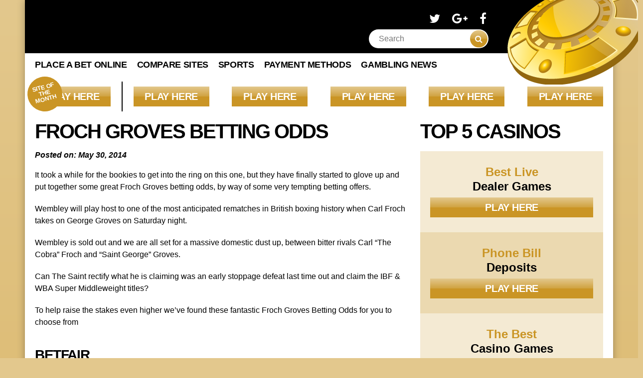

--- FILE ---
content_type: text/html; charset=UTF-8
request_url: https://placeabetonline.co.uk/froch-groves-betting-odds/
body_size: 19778
content:
<!doctype html>
<html lang="en" class="no-js">
<head><meta charset="utf-8" /><script>if(navigator.userAgent.match(/MSIE|Internet Explorer/i)||navigator.userAgent.match(/Trident\/7\..*?rv:11/i)){var href=document.location.href;if(!href.match(/[?&]nowprocket/)){if(href.indexOf("?")==-1){if(href.indexOf("#")==-1){document.location.href=href+"?nowprocket=1"}else{document.location.href=href.replace("#","?nowprocket=1#")}}else{if(href.indexOf("#")==-1){document.location.href=href+"&nowprocket=1"}else{document.location.href=href.replace("#","&nowprocket=1#")}}}}</script><script>(()=>{class RocketLazyLoadScripts{constructor(){this.v="2.0.4",this.userEvents=["keydown","keyup","mousedown","mouseup","mousemove","mouseover","mouseout","touchmove","touchstart","touchend","touchcancel","wheel","click","dblclick","input"],this.attributeEvents=["onblur","onclick","oncontextmenu","ondblclick","onfocus","onmousedown","onmouseenter","onmouseleave","onmousemove","onmouseout","onmouseover","onmouseup","onmousewheel","onscroll","onsubmit"]}async t(){this.i(),this.o(),/iP(ad|hone)/.test(navigator.userAgent)&&this.h(),this.u(),this.l(this),this.m(),this.k(this),this.p(this),this._(),await Promise.all([this.R(),this.L()]),this.lastBreath=Date.now(),this.S(this),this.P(),this.D(),this.O(),this.M(),await this.C(this.delayedScripts.normal),await this.C(this.delayedScripts.defer),await this.C(this.delayedScripts.async),await this.T(),await this.F(),await this.j(),await this.A(),window.dispatchEvent(new Event("rocket-allScriptsLoaded")),this.everythingLoaded=!0,this.lastTouchEnd&&await new Promise(t=>setTimeout(t,500-Date.now()+this.lastTouchEnd)),this.I(),this.H(),this.U(),this.W()}i(){this.CSPIssue=sessionStorage.getItem("rocketCSPIssue"),document.addEventListener("securitypolicyviolation",t=>{this.CSPIssue||"script-src-elem"!==t.violatedDirective||"data"!==t.blockedURI||(this.CSPIssue=!0,sessionStorage.setItem("rocketCSPIssue",!0))},{isRocket:!0})}o(){window.addEventListener("pageshow",t=>{this.persisted=t.persisted,this.realWindowLoadedFired=!0},{isRocket:!0}),window.addEventListener("pagehide",()=>{this.onFirstUserAction=null},{isRocket:!0})}h(){let t;function e(e){t=e}window.addEventListener("touchstart",e,{isRocket:!0}),window.addEventListener("touchend",function i(o){o.changedTouches[0]&&t.changedTouches[0]&&Math.abs(o.changedTouches[0].pageX-t.changedTouches[0].pageX)<10&&Math.abs(o.changedTouches[0].pageY-t.changedTouches[0].pageY)<10&&o.timeStamp-t.timeStamp<200&&(window.removeEventListener("touchstart",e,{isRocket:!0}),window.removeEventListener("touchend",i,{isRocket:!0}),"INPUT"===o.target.tagName&&"text"===o.target.type||(o.target.dispatchEvent(new TouchEvent("touchend",{target:o.target,bubbles:!0})),o.target.dispatchEvent(new MouseEvent("mouseover",{target:o.target,bubbles:!0})),o.target.dispatchEvent(new PointerEvent("click",{target:o.target,bubbles:!0,cancelable:!0,detail:1,clientX:o.changedTouches[0].clientX,clientY:o.changedTouches[0].clientY})),event.preventDefault()))},{isRocket:!0})}q(t){this.userActionTriggered||("mousemove"!==t.type||this.firstMousemoveIgnored?"keyup"===t.type||"mouseover"===t.type||"mouseout"===t.type||(this.userActionTriggered=!0,this.onFirstUserAction&&this.onFirstUserAction()):this.firstMousemoveIgnored=!0),"click"===t.type&&t.preventDefault(),t.stopPropagation(),t.stopImmediatePropagation(),"touchstart"===this.lastEvent&&"touchend"===t.type&&(this.lastTouchEnd=Date.now()),"click"===t.type&&(this.lastTouchEnd=0),this.lastEvent=t.type,t.composedPath&&t.composedPath()[0].getRootNode()instanceof ShadowRoot&&(t.rocketTarget=t.composedPath()[0]),this.savedUserEvents.push(t)}u(){this.savedUserEvents=[],this.userEventHandler=this.q.bind(this),this.userEvents.forEach(t=>window.addEventListener(t,this.userEventHandler,{passive:!1,isRocket:!0})),document.addEventListener("visibilitychange",this.userEventHandler,{isRocket:!0})}U(){this.userEvents.forEach(t=>window.removeEventListener(t,this.userEventHandler,{passive:!1,isRocket:!0})),document.removeEventListener("visibilitychange",this.userEventHandler,{isRocket:!0}),this.savedUserEvents.forEach(t=>{(t.rocketTarget||t.target).dispatchEvent(new window[t.constructor.name](t.type,t))})}m(){const t="return false",e=Array.from(this.attributeEvents,t=>"data-rocket-"+t),i="["+this.attributeEvents.join("],[")+"]",o="[data-rocket-"+this.attributeEvents.join("],[data-rocket-")+"]",s=(e,i,o)=>{o&&o!==t&&(e.setAttribute("data-rocket-"+i,o),e["rocket"+i]=new Function("event",o),e.setAttribute(i,t))};new MutationObserver(t=>{for(const n of t)"attributes"===n.type&&(n.attributeName.startsWith("data-rocket-")||this.everythingLoaded?n.attributeName.startsWith("data-rocket-")&&this.everythingLoaded&&this.N(n.target,n.attributeName.substring(12)):s(n.target,n.attributeName,n.target.getAttribute(n.attributeName))),"childList"===n.type&&n.addedNodes.forEach(t=>{if(t.nodeType===Node.ELEMENT_NODE)if(this.everythingLoaded)for(const i of[t,...t.querySelectorAll(o)])for(const t of i.getAttributeNames())e.includes(t)&&this.N(i,t.substring(12));else for(const e of[t,...t.querySelectorAll(i)])for(const t of e.getAttributeNames())this.attributeEvents.includes(t)&&s(e,t,e.getAttribute(t))})}).observe(document,{subtree:!0,childList:!0,attributeFilter:[...this.attributeEvents,...e]})}I(){this.attributeEvents.forEach(t=>{document.querySelectorAll("[data-rocket-"+t+"]").forEach(e=>{this.N(e,t)})})}N(t,e){const i=t.getAttribute("data-rocket-"+e);i&&(t.setAttribute(e,i),t.removeAttribute("data-rocket-"+e))}k(t){Object.defineProperty(HTMLElement.prototype,"onclick",{get(){return this.rocketonclick||null},set(e){this.rocketonclick=e,this.setAttribute(t.everythingLoaded?"onclick":"data-rocket-onclick","this.rocketonclick(event)")}})}S(t){function e(e,i){let o=e[i];e[i]=null,Object.defineProperty(e,i,{get:()=>o,set(s){t.everythingLoaded?o=s:e["rocket"+i]=o=s}})}e(document,"onreadystatechange"),e(window,"onload"),e(window,"onpageshow");try{Object.defineProperty(document,"readyState",{get:()=>t.rocketReadyState,set(e){t.rocketReadyState=e},configurable:!0}),document.readyState="loading"}catch(t){console.log("WPRocket DJE readyState conflict, bypassing")}}l(t){this.originalAddEventListener=EventTarget.prototype.addEventListener,this.originalRemoveEventListener=EventTarget.prototype.removeEventListener,this.savedEventListeners=[],EventTarget.prototype.addEventListener=function(e,i,o){o&&o.isRocket||!t.B(e,this)&&!t.userEvents.includes(e)||t.B(e,this)&&!t.userActionTriggered||e.startsWith("rocket-")||t.everythingLoaded?t.originalAddEventListener.call(this,e,i,o):(t.savedEventListeners.push({target:this,remove:!1,type:e,func:i,options:o}),"mouseenter"!==e&&"mouseleave"!==e||t.originalAddEventListener.call(this,e,t.savedUserEvents.push,o))},EventTarget.prototype.removeEventListener=function(e,i,o){o&&o.isRocket||!t.B(e,this)&&!t.userEvents.includes(e)||t.B(e,this)&&!t.userActionTriggered||e.startsWith("rocket-")||t.everythingLoaded?t.originalRemoveEventListener.call(this,e,i,o):t.savedEventListeners.push({target:this,remove:!0,type:e,func:i,options:o})}}J(t,e){this.savedEventListeners=this.savedEventListeners.filter(i=>{let o=i.type,s=i.target||window;return e!==o||t!==s||(this.B(o,s)&&(i.type="rocket-"+o),this.$(i),!1)})}H(){EventTarget.prototype.addEventListener=this.originalAddEventListener,EventTarget.prototype.removeEventListener=this.originalRemoveEventListener,this.savedEventListeners.forEach(t=>this.$(t))}$(t){t.remove?this.originalRemoveEventListener.call(t.target,t.type,t.func,t.options):this.originalAddEventListener.call(t.target,t.type,t.func,t.options)}p(t){let e;function i(e){return t.everythingLoaded?e:e.split(" ").map(t=>"load"===t||t.startsWith("load.")?"rocket-jquery-load":t).join(" ")}function o(o){function s(e){const s=o.fn[e];o.fn[e]=o.fn.init.prototype[e]=function(){return this[0]===window&&t.userActionTriggered&&("string"==typeof arguments[0]||arguments[0]instanceof String?arguments[0]=i(arguments[0]):"object"==typeof arguments[0]&&Object.keys(arguments[0]).forEach(t=>{const e=arguments[0][t];delete arguments[0][t],arguments[0][i(t)]=e})),s.apply(this,arguments),this}}if(o&&o.fn&&!t.allJQueries.includes(o)){const e={DOMContentLoaded:[],"rocket-DOMContentLoaded":[]};for(const t in e)document.addEventListener(t,()=>{e[t].forEach(t=>t())},{isRocket:!0});o.fn.ready=o.fn.init.prototype.ready=function(i){function s(){parseInt(o.fn.jquery)>2?setTimeout(()=>i.bind(document)(o)):i.bind(document)(o)}return"function"==typeof i&&(t.realDomReadyFired?!t.userActionTriggered||t.fauxDomReadyFired?s():e["rocket-DOMContentLoaded"].push(s):e.DOMContentLoaded.push(s)),o([])},s("on"),s("one"),s("off"),t.allJQueries.push(o)}e=o}t.allJQueries=[],o(window.jQuery),Object.defineProperty(window,"jQuery",{get:()=>e,set(t){o(t)}})}P(){const t=new Map;document.write=document.writeln=function(e){const i=document.currentScript,o=document.createRange(),s=i.parentElement;let n=t.get(i);void 0===n&&(n=i.nextSibling,t.set(i,n));const c=document.createDocumentFragment();o.setStart(c,0),c.appendChild(o.createContextualFragment(e)),s.insertBefore(c,n)}}async R(){return new Promise(t=>{this.userActionTriggered?t():this.onFirstUserAction=t})}async L(){return new Promise(t=>{document.addEventListener("DOMContentLoaded",()=>{this.realDomReadyFired=!0,t()},{isRocket:!0})})}async j(){return this.realWindowLoadedFired?Promise.resolve():new Promise(t=>{window.addEventListener("load",t,{isRocket:!0})})}M(){this.pendingScripts=[];this.scriptsMutationObserver=new MutationObserver(t=>{for(const e of t)e.addedNodes.forEach(t=>{"SCRIPT"!==t.tagName||t.noModule||t.isWPRocket||this.pendingScripts.push({script:t,promise:new Promise(e=>{const i=()=>{const i=this.pendingScripts.findIndex(e=>e.script===t);i>=0&&this.pendingScripts.splice(i,1),e()};t.addEventListener("load",i,{isRocket:!0}),t.addEventListener("error",i,{isRocket:!0}),setTimeout(i,1e3)})})})}),this.scriptsMutationObserver.observe(document,{childList:!0,subtree:!0})}async F(){await this.X(),this.pendingScripts.length?(await this.pendingScripts[0].promise,await this.F()):this.scriptsMutationObserver.disconnect()}D(){this.delayedScripts={normal:[],async:[],defer:[]},document.querySelectorAll("script[type$=rocketlazyloadscript]").forEach(t=>{t.hasAttribute("data-rocket-src")?t.hasAttribute("async")&&!1!==t.async?this.delayedScripts.async.push(t):t.hasAttribute("defer")&&!1!==t.defer||"module"===t.getAttribute("data-rocket-type")?this.delayedScripts.defer.push(t):this.delayedScripts.normal.push(t):this.delayedScripts.normal.push(t)})}async _(){await this.L();let t=[];document.querySelectorAll("script[type$=rocketlazyloadscript][data-rocket-src]").forEach(e=>{let i=e.getAttribute("data-rocket-src");if(i&&!i.startsWith("data:")){i.startsWith("//")&&(i=location.protocol+i);try{const o=new URL(i).origin;o!==location.origin&&t.push({src:o,crossOrigin:e.crossOrigin||"module"===e.getAttribute("data-rocket-type")})}catch(t){}}}),t=[...new Map(t.map(t=>[JSON.stringify(t),t])).values()],this.Y(t,"preconnect")}async G(t){if(await this.K(),!0!==t.noModule||!("noModule"in HTMLScriptElement.prototype))return new Promise(e=>{let i;function o(){(i||t).setAttribute("data-rocket-status","executed"),e()}try{if(navigator.userAgent.includes("Firefox/")||""===navigator.vendor||this.CSPIssue)i=document.createElement("script"),[...t.attributes].forEach(t=>{let e=t.nodeName;"type"!==e&&("data-rocket-type"===e&&(e="type"),"data-rocket-src"===e&&(e="src"),i.setAttribute(e,t.nodeValue))}),t.text&&(i.text=t.text),t.nonce&&(i.nonce=t.nonce),i.hasAttribute("src")?(i.addEventListener("load",o,{isRocket:!0}),i.addEventListener("error",()=>{i.setAttribute("data-rocket-status","failed-network"),e()},{isRocket:!0}),setTimeout(()=>{i.isConnected||e()},1)):(i.text=t.text,o()),i.isWPRocket=!0,t.parentNode.replaceChild(i,t);else{const i=t.getAttribute("data-rocket-type"),s=t.getAttribute("data-rocket-src");i?(t.type=i,t.removeAttribute("data-rocket-type")):t.removeAttribute("type"),t.addEventListener("load",o,{isRocket:!0}),t.addEventListener("error",i=>{this.CSPIssue&&i.target.src.startsWith("data:")?(console.log("WPRocket: CSP fallback activated"),t.removeAttribute("src"),this.G(t).then(e)):(t.setAttribute("data-rocket-status","failed-network"),e())},{isRocket:!0}),s?(t.fetchPriority="high",t.removeAttribute("data-rocket-src"),t.src=s):t.src="data:text/javascript;base64,"+window.btoa(unescape(encodeURIComponent(t.text)))}}catch(i){t.setAttribute("data-rocket-status","failed-transform"),e()}});t.setAttribute("data-rocket-status","skipped")}async C(t){const e=t.shift();return e?(e.isConnected&&await this.G(e),this.C(t)):Promise.resolve()}O(){this.Y([...this.delayedScripts.normal,...this.delayedScripts.defer,...this.delayedScripts.async],"preload")}Y(t,e){this.trash=this.trash||[];let i=!0;var o=document.createDocumentFragment();t.forEach(t=>{const s=t.getAttribute&&t.getAttribute("data-rocket-src")||t.src;if(s&&!s.startsWith("data:")){const n=document.createElement("link");n.href=s,n.rel=e,"preconnect"!==e&&(n.as="script",n.fetchPriority=i?"high":"low"),t.getAttribute&&"module"===t.getAttribute("data-rocket-type")&&(n.crossOrigin=!0),t.crossOrigin&&(n.crossOrigin=t.crossOrigin),t.integrity&&(n.integrity=t.integrity),t.nonce&&(n.nonce=t.nonce),o.appendChild(n),this.trash.push(n),i=!1}}),document.head.appendChild(o)}W(){this.trash.forEach(t=>t.remove())}async T(){try{document.readyState="interactive"}catch(t){}this.fauxDomReadyFired=!0;try{await this.K(),this.J(document,"readystatechange"),document.dispatchEvent(new Event("rocket-readystatechange")),await this.K(),document.rocketonreadystatechange&&document.rocketonreadystatechange(),await this.K(),this.J(document,"DOMContentLoaded"),document.dispatchEvent(new Event("rocket-DOMContentLoaded")),await this.K(),this.J(window,"DOMContentLoaded"),window.dispatchEvent(new Event("rocket-DOMContentLoaded"))}catch(t){console.error(t)}}async A(){try{document.readyState="complete"}catch(t){}try{await this.K(),this.J(document,"readystatechange"),document.dispatchEvent(new Event("rocket-readystatechange")),await this.K(),document.rocketonreadystatechange&&document.rocketonreadystatechange(),await this.K(),this.J(window,"load"),window.dispatchEvent(new Event("rocket-load")),await this.K(),window.rocketonload&&window.rocketonload(),await this.K(),this.allJQueries.forEach(t=>t(window).trigger("rocket-jquery-load")),await this.K(),this.J(window,"pageshow");const t=new Event("rocket-pageshow");t.persisted=this.persisted,window.dispatchEvent(t),await this.K(),window.rocketonpageshow&&window.rocketonpageshow({persisted:this.persisted})}catch(t){console.error(t)}}async K(){Date.now()-this.lastBreath>45&&(await this.X(),this.lastBreath=Date.now())}async X(){return document.hidden?new Promise(t=>setTimeout(t)):new Promise(t=>requestAnimationFrame(t))}B(t,e){return e===document&&"readystatechange"===t||(e===document&&"DOMContentLoaded"===t||(e===window&&"DOMContentLoaded"===t||(e===window&&"load"===t||e===window&&"pageshow"===t)))}static run(){(new RocketLazyLoadScripts).t()}}RocketLazyLoadScripts.run()})();</script>
    
    

    <meta name="viewport" content="width=device-width, initial-scale=1.0" />
    <meta http-equiv="X-UA-Compatible" content="IE=edge">
    <meta name="google-site-verification" content="OI14VhhsyBq3RDByOaV5v0wtI-XCisV6xlfozoqzsDQ" />

    <script type="rocketlazyloadscript">
      (function(d) {
        var config = {
          kitId: 'kgl1szi',
          scriptTimeout: 3000,
          async: true
        },
        h=d.documentElement,t=setTimeout(function(){h.className=h.className.replace(/\bwf-loading\b/g,"")+" wf-inactive";},config.scriptTimeout),tk=d.createElement("script"),f=false,s=d.getElementsByTagName("script")[0],a;h.className+=" wf-loading";tk.src='https://use.typekit.net/'+config.kitId+'.js';tk.async=true;tk.onload=tk.onreadystatechange=function(){a=this.readyState;if(f||a&&a!="complete"&&a!="loaded")return;f=true;clearTimeout(t);try{Typekit.load(config)}catch(e){}};s.parentNode.insertBefore(tk,s)
      })(document);
    </script>

    <link rel="shortcut icon" href="https://b1311959.smushcdn.com/1311959/wp-content/themes/PaboTheme/assets/favicon.png?lossy=1&strip=1&webp=1">

    <script type="rocketlazyloadscript">document.documentElement.className = "js"</script>

    
    
    <meta name='robots' content='index, follow, max-image-preview:large, max-snippet:-1, max-video-preview:-1' />

	<!-- This site is optimized with the Yoast SEO Premium plugin v26.7 (Yoast SEO v26.7) - https://yoast.com/wordpress/plugins/seo/ -->
	<title>Froch vs Groves Betting Odds - Tempting Offers from Top Sports Sites</title>
<style id="wpr-usedcss">a,article,aside,body,caption,div,footer,form,h1,h2,h3,h4,header,html,i,iframe,img,li,nav,object,p,span,strong,table,tbody,time,tr,ul,video{margin:0;padding:0;border:0;font-size:100%;font:inherit;vertical-align:baseline}article,aside,footer,header,nav{display:block}body{line-height:1}ul{list-style:none}table{border-collapse:collapse;border-spacing:0}.nav-buttons:after,.nav-buttons:before,.row:after,.row:before,.top-five-container:after,.top-five-container:before,.top-five-game:after,.top-five-game:before,article:after,article:before,aside .top-five-col:after,aside .top-five-col:before,header .header-content:after,header .header-content:before{content:"";display:table}.nav-buttons:after,.row:after,.top-five-container:after,.top-five-game:after,article:after,aside .top-five-col:after,header .header-content:after{clear:both}@-ms-viewport{width:device-width}@-o-viewport{width:device-width}@viewport{width:device-width}*{box-sizing:border-box;-webkit-tap-highlight-color:transparent;-webkit-text-size-adjust:none}:after,:before{box-sizing:border-box}button,input,select,textarea{font-family:inherit}button:focus,input:focus,select:focus,textarea:focus{outline:0}button,input[type=submit]{-webkit-appearance:none;cursor:pointer;border:0}button:focus,input[type=submit]:focus{outline:0}img{max-width:100%;width:auto;height:auto}html{font-size:10px;overflow-x:hidden}body{min-width:320px;overflow-x:hidden;background-color:#e3c88d;background-image:-webkit-linear-gradient(#e3c88d,#ca9525);background-image:linear-gradient(#e3c88d,#ca9525);background-repeat:no-repeat;background-position:center top;background-size:100%;font-size:16px;font-size:1.6rem;font-family:azo-sans-web,calibri,tahoma,arial,sans-serif}.wrap{background:#fff;max-width:1180px;margin:0 auto 80px;box-shadow:0 0 15px 0 rgba(0,0,0,.3)}@media (max-width:1180px){.wrap{margin-bottom:0}}.h1,h1{font-size:40px;font-size:4rem;margin-bottom:10px}.h2,h2{font-size:34px;font-size:3.4rem;margin-bottom:10px}h3{font-size:28px;font-size:2.8rem;margin-bottom:10px}h4{font-size:20px;font-size:2.4rem;margin-bottom:10px}.h1,.h2,h1,h2,h3,h4{text-transform:uppercase;font-weight:900;letter-spacing:-.05em}article .h1,article .h2,article h1,article h2,article h3,article h4{margin-top:40px;margin-bottom:20px}article .h1:first-child,article .h2:first-child,article h1:first-child,article h2:first-child,article h3:first-child,article h4:first-child{margin-top:0}p{margin:20px 0;line-height:1.5}p:first-child{margin-top:0}p:last-child{margin-bottom:0}a{color:#edb53b;text-decoration:underline;-webkit-transition:color .1s linear;transition:color .1s linear}a:focus,a:hover{color:#efbe52;-webkit-transition:color .1s linear;transition:color .1s linear}a:active{color:#ebac24;-webkit-transition:color .1s linear;transition:color .1s linear}.button{display:inline-block;background-color:#ca9525;background-image:-webkit-linear-gradient(#e3c88d,#d1a341 49%,#ca9525 50%,#ca9525);background-image:linear-gradient(#e3c88d,#d1a341 49%,#ca9525 50%,#ca9525);padding:5px;text-transform:uppercase;text-align:center;font-weight:700;color:#fff;letter-spacing:-.02em;text-decoration:none;font-size:inherit;font-size:20px;font-size:2rem}.button:active,.button:focus,.button:hover{background-color:#d9a330;background-image:-webkit-linear-gradient(#e8d2a1,#d6ad56 50%,#d9a330 50%,#d9a330);background-image:linear-gradient(#e8d2a1,#d6ad56 50%,#d9a330 50%,#d9a330);color:#fff}.button.action{background:#6baf27;background-image:-webkit-linear-gradient(#b2cd7e,#83bc4a 49%,#6baf58 50%,#6baf27);background-image:linear-gradient(#b2cd7e,#83bc4a 49%,#6baf58 50%,#6baf27);color:#fff}.button.action:active,.button.action:focus,.button.action:hover{background-image:-webkit-linear-gradient(#bdd490,#90c35d 49%,#7ab769 50%,#78c42c);background-image:linear-gradient(#bdd490,#90c35d 49%,#7ab769 50%,#78c42c)}ul{list-style:disc;padding-left:15px}ul li{line-height:1.5}ul ul{list-style:square}strong{font-weight:700}.alignright{float:right;margin:5px 0 20px 20px}a img.alignright{float:right;margin:5px 0 20px 20px}.row{position:relative;width:100%;padding-right:10px;padding-left:10px}.row.no-grid{padding-right:20px;padding-left:20px}@media (max-width:650px){.row{padding-right:0;padding-left:0}.row.no-grid{padding-right:10px;padding-left:10px}}.two-thirds{width:66.6666666667%}.one-third{width:33.3333333333%}.grid{position:relative;float:left;padding-right:10px;padding-left:10px}header{position:relative;width:100%;display:block;background:#000;padding-top:10px;padding-right:250px;padding-bottom:10px;padding-left:20px;color:#fff}@media (max-width:1000px){header{padding-right:120px}}header:after{content:"";position:absolute;top:-30px;right:-60px;width:272px;height:200px;background-image:url("https://b1311959.smushcdn.com/1311959/wp-content/themes/PaboTheme/assets/coin.png?lossy=1&strip=1&webp=1");background-repeat:no-repeat;background-size:272px 200px}header a{float:left;color:#fff}header .header-logo{width:100%;max-width:300px;height:auto;position:relative;left:-5px}@media (max-width:1000px){header:after{top:-60px;right:-180px}header .header-logo{margin-top:10px;margin-bottom:10px;max-width:250px}}ul.header-social{float:right;list-style:none;margin:10px 0 0;padding:0}@media (max-width:650px){.grid{width:100%;float:none;margin-bottom:10px}header{padding-right:20px}header:after{display:none}ul.header-social{display:block;text-align:right}}@media (max-width:550px){ul.header-social{margin-top:35px}}ul.header-social li{display:inline-block;margin-right:20px;font-size:24px;font-size:2.4rem}@media (max-width:500px){ul.header-social li{font-size:18px;font-size:1.8rem;margin-right:10px}}@media (max-width:400px){header{padding-right:10px;padding-left:10px}ul.header-social{margin-top:20px;margin-right:10px}ul.header-social li{display:block;margin-right:0;font-size:14px;font-size:1.4rem}}ul.header-social li:last-child{margin-right:4px}.header-search-form{position:relative;float:right;clear:right}.header-search-form input{width:240px;padding:10px 40px 10px 20px;font-size:16px;font-size:1.6rem;border-radius:30px;border:0;-webkit-appearance:none}@media (max-width:550px){.header-search-form{width:100%;float:none;clear:both}.header-search-form input{width:100%}}.header-search-form button{display:inline-block;width:35px;height:35px;position:absolute;top:50%;right:2px;background-color:#ca9525;background-image:-webkit-linear-gradient(#e3c88d,#d1a341 50%,#ca9525 50%,#ca9525);background-image:linear-gradient(#e3c88d,#d1a341 50%,#ca9525 50%,#ca9525);border:0;vertical-align:middle;text-align:center;color:#fff;border-radius:50%;-webkit-transform:translateY(-50%);transform:translateY(-50%)}.header-search-form button:active,.header-search-form button:focus,.header-search-form button:hover{background-color:#d9a330;background-image:-webkit-linear-gradient(#e8d2a1,#d6ad56 50%,#d9a330 50%,#d9a330);background-image:linear-gradient(#e8d2a1,#d6ad56 50%,#d9a330 50%,#d9a330)}.header-search-form button i{font-size:16px;font-size:1.6rem}.top-five-nav{display:none;text-align:center}.top-five-nav ul{list-style:none;margin:0;padding:0}.top-five-nav li,.top-five-nav span{display:block;cursor:pointer}.top-five-nav span{background:#000;padding:10px;color:#fff;font-weight:700;text-transform:uppercase}.top-five-nav span:active,.top-five-nav span:focus,.top-five-nav span:hover{background:rgba(0,0,0,.8);-webkit-transition:.1s linear;transition:all .1s linear;cursor:pointer}nav{float:none;display:block;clear:both;margin-top:10px;text-transform:uppercase;font-weight:900}nav ul{display:block;list-style:none;margin:0;padding:0;font-size:0}nav li{position:relative;display:inline-block;margin-right:20px;vertical-align:top;letter-spacing:-.02em;font-size:18px;font-size:1.8rem}nav li:last-child{margin-right:0}nav a{color:#000;text-decoration:none}nav>ul>li:hover>ul{display:block}nav>ul>li>ul{display:none;position:absolute;z-index:999;top:100%;left:-10px;min-width:100%;background:#fff;padding:0 10px 5px;white-space:nowrap}nav>ul>li>ul li{display:block;white-space:nowrap}nav>ul>li>ul li a{display:block}.nav-buttons{display:none;margin-top:1px}@media (max-width:650px){nav{margin-top:0;padding:0!important}nav li{width:100%;margin-right:0}nav a{display:block;background:#ca9525;padding:10px;color:#fff;-webkit-transition:.1s linear;transition:all .1s linear}nav a:active,nav a:focus,nav a:hover{background:#d9a330;-webkit-transition:.1s linear;transition:all .1s linear;color:#fff}nav>ul>li>ul{position:static;padding:0;display:none;font-weight:400;font-style:italic}.js .nav-buttons{display:block}.js nav{display:none;border-top:1px solid #b98822;border-bottom:1px solid #b08220}.js nav.active{display:block}}.nav-button,.reveal-top-5{display:block;width:50%;float:left;margin:0;padding:10px;background:#ca9525;color:#fff;font-size:18px;font-size:1.8rem;-webkit-transition:.1s linear;transition:all .1s linear;cursor:pointer}.nav-button.active,.nav-button:active,.nav-button:focus,.nav-button:hover,.reveal-top-5.active,.reveal-top-5:active,.reveal-top-5:focus,.reveal-top-5:hover{background:#d9a330;-webkit-transition:.1s linear;transition:all .1s linear}.reveal-top-5{background:#000;color:#fff}.reveal-top-5.active,.reveal-top-5:active,.reveal-top-5:focus,.reveal-top-5:hover{background:rgba(0,0,0,.8);-webkit-transition:.1s linear;transition:all .1s linear}.top-five-nav+.row,nav+.row{margin-top:20px}.top-five-nav+.row.main-sites,nav+.row.main-sites{margin-top:0}.main-sites+.row{margin-top:20px}.main-sites ul{list-style:none;margin-top:20px;padding:0;font-size:0}.main-sites ul li{position:relative;display:inline-block;width:13.3333333333%;margin-right:4%;padding:10px 0;font-size:16px;font-size:1.6rem}@media (max-width:1000px){.main-sites ul li{width:15%;margin-right:2%}}@media (max-width:650px){.main-sites ul li{width:30%;margin-right:5%}.main-sites ul li:nth-child(3n){margin-right:0}.main-sites ul li:nth-child(3n+1){clear:left}}@media (max-width:400px){.main-sites ul li{width:45%;margin-right:10%}.main-sites ul li:nth-child(3n){margin-right:10%}.main-sites ul li:nth-child(3n+1){clear:none}.main-sites ul li:nth-child(2n){margin-right:0}.main-sites ul li:nth-child(odd){clear:left}}.main-sites ul li:last-child{margin-right:0}.main-sites ul li:first-child:after{content:"";position:absolute;top:0;right:-16%;bottom:0;width:2px;height:100%;background:#000}@media (max-width:1000px){.main-sites ul li:first-child:after{display:none;width:1px;right:-7.5%}.main-sites ul li span{font-size:16px;font-size:1.6rem}}.main-sites ul li.sotm:before{display:block;position:absolute;top:-10px;left:-15px;background:#ca9525;width:70px;height:70px;padding:15px 10px 0;content:"Site of the month";line-height:1;text-align:center;text-transform:uppercase;font-weight:900;font-family:inherit;color:#fff;border-radius:50%;-webkit-transform:rotate(-15deg);transform:rotate(-15deg);font-size:12px;font-size:1.2rem}.main-sites ul li img{width:100%}.main-sites ul li a{display:block;text-decoration:none}.main-sites ul li a:active,.main-sites ul li a:focus,.main-sites ul li a:hover{text-decoration:none}.main-sites ul li a:active .button,.main-sites ul li a:focus .button,.main-sites ul li a:hover .button{background-color:#d9a330;background-image:-webkit-linear-gradient(#e8d2a1,#d6ad56 50%,#d9a330 50%,#d9a330);background-image:linear-gradient(#e8d2a1,#d6ad56 50%,#d9a330 50%,#d9a330)}.main-sites ul li span{display:block}.main-content{margin-top:40px}.top-five-container{display:block;margin-top:40px;padding:0 20px}.close-top-5{display:none;position:absolute;z-index:9999;top:5px;right:5px;background:#000;width:30px;height:30px;margin:0;padding:0;border-radius:50%;border:0;color:#fff;cursor:pointer;text-align:center;font-size:20px;font-size:2rem}.close-top-5+.top-five-col{margin-top:0}.close-top-5 i{position:relative;top:-1px}.top-five-col h3{margin-bottom:20px}.top-five-container .top-five-col{float:left;width:33.3333333333%}.top-five-container .top-five-col:first-child .top-five-game,.top-five-container .top-five-col:last-child .top-five-game{background:#f4ead3}.top-five-container .top-five-col:nth-child(2) .top-five-game{background:#ebd9b0}.review-thumbnail{float:right;margin-left:20px;max-width:150px}.review-thumbnail+h1{margin-top:0;overflow:hidden}.review-thumbnail img{display:block;width:100%;height:auto}time{display:block;font-style:italic;font-weight:700}aside .top-five-col{width:100%;margin-bottom:40px}@media (max-width:650px){.main-sites ul li.sotm:before{left:auto;right:-10px;-webkit-transform:rotate(15deg);transform:rotate(15deg)}.close-top-5{display:block}.js .top-five-container,.js .top-five-sidebar{background:#f4ead3;position:fixed;z-index:9998;top:0;bottom:0;left:100%;height:100%;overflow-y:scroll;overflow-x:hidden;margin:0;padding:10px;text-align:center;-webkit-transition:.2s;transition:all .2s ease}.js .top-five-container.active,.js .top-five-sidebar.active{width:100%;left:0;-webkit-transition:.2s;transition:all .2s ease}.js .top-five-container .top-five-col h3,.js .top-five-sidebar .top-five-col h3{font-size:28px;font-size:2.8rem;margin-bottom:5px}.top-five-container .top-five-col{width:100%;float:left;margin-bottom:40px}.review-thumbnail{max-width:100px}aside .top-five-col{margin-top:40px}}aside .top-five-col .top-five-game{background:#ebd9b0}aside .top-five-col .top-five-game .game-content h4{display:none}aside .top-five-col .top-five-game .game-content span{text-align:center;font-size:24px;font-size:2.4rem}aside .top-five-col .top-five-game:nth-child(2n){background:#f4ead3}@media (max-width:1000px){.post h1{font-size:32px;font-size:3.2rem}aside .top-five-col .top-five-game>a{display:block;float:none;margin:0 auto;text-align:center}}.top-five-game{padding:20px}.top-five-game>a{display:block;float:left;max-width:120px;margin-right:20px}.top-five-game h4{margin-bottom:4px}.top-five-game p{margin:4px 0}.top-five-game .game-content{overflow:hidden;padding-bottom:10px}.top-five-game .game-content span{display:block;margin-top:10px;color:#ca9525;font-weight:900;font-size:18px;font-size:1.8rem}.top-five-game .game-content span+span{margin-top:5px;margin-bottom:10px;color:#000}.top-five-game .button{display:block;padding:10px}@media (max-width:1000px){.top-five-game h4{font-size:20px;font-size:2rem}.top-five-game img{float:none;clear:both;margin-bottom:10px}.top-five-game .game-content{display:block;width:100%;float:none;clear:both}.footer-logo{max-width:20%;margin-top:20px}}@media (max-width:650px){.top-five-game h4{font-size:24px;font-size:2.4rem}.top-five-game img{float:none;clear:none;margin-bottom:10px}.top-five-game .game-content{width:auto;clear:none}}@media (max-width:400px){.top-five-game{text-align:center}.top-five-game h4{font-size:20px;font-size:2rem}.top-five-game a,.top-five-game img{display:block;float:none;clear:both;margin:0 auto 10px}.top-five-game .game-content{display:block;width:100%;float:none;clear:both}}footer{background:#000;margin-top:20px;padding-top:20px;padding-bottom:20px;color:#fff;text-align:right}footer p{margin-bottom:20px}footer a{color:#fff;text-decoration:none}footer a:active,footer a:focus,footer a:hover{color:#fff;text-decoration:underline}ul.footer-nav{margin:30px 0;padding:0}ul.footer-nav li{display:inline-block;margin-right:20px;font-weight:900;text-transform:uppercase}ul.footer-nav li:last-child{margin-right:0}@media (max-width:767px){nav{text-align:center}ul.footer-nav li{margin-right:0;margin-left:20px}ul.footer-nav li:first-child{margin-left:0}}.footer-logo{float:left;margin-right:20px}.footer-logo+~{overflow:hidden}@media (max-width:500px){footer{text-align:center}footer p{padding:0 20px}ul.footer-nav{padding-right:20px;padding-left:20px;text-align:center}ul.footer-nav li{display:block;margin:0 0 10px!important;text-align:center}.footer-logo{float:none;display:block;margin:0 auto;max-width:200px}}@font-face{font-display:swap;font-family:FontAwesome;src:url('https://maxcdn.bootstrapcdn.com/font-awesome/4.7.0/fonts/fontawesome-webfont.eot?v=4.7.0');src:url('https://maxcdn.bootstrapcdn.com/font-awesome/4.7.0/fonts/fontawesome-webfont.eot?#iefix&v=4.7.0') format('embedded-opentype'),url('https://maxcdn.bootstrapcdn.com/font-awesome/4.7.0/fonts/fontawesome-webfont.woff2?v=4.7.0') format('woff2'),url('https://maxcdn.bootstrapcdn.com/font-awesome/4.7.0/fonts/fontawesome-webfont.woff?v=4.7.0') format('woff'),url('https://maxcdn.bootstrapcdn.com/font-awesome/4.7.0/fonts/fontawesome-webfont.ttf?v=4.7.0') format('truetype'),url('https://maxcdn.bootstrapcdn.com/font-awesome/4.7.0/fonts/fontawesome-webfont.svg?v=4.7.0#fontawesomeregular') format('svg');font-weight:400;font-style:normal}.fa{display:inline-block;font:14px/1 FontAwesome;font-size:inherit;text-rendering:auto;-webkit-font-smoothing:antialiased;-moz-osx-font-smoothing:grayscale}.fa-search:before{content:"\f002"}.fa-star:before{content:"\f005"}.fa-close:before{content:"\f00d"}.fa-twitter:before{content:"\f099"}.fa-facebook:before{content:"\f09a"}.fa-bars:before{content:"\f0c9"}.fa-google-plus:before{content:"\f0d5"}img:is([sizes=auto i],[sizes^="auto," i]){contain-intrinsic-size:3000px 1500px}:where(.wp-block-button__link){border-radius:9999px;box-shadow:none;padding:calc(.667em + 2px) calc(1.333em + 2px);text-decoration:none}:root :where(.wp-block-button .wp-block-button__link.is-style-outline),:root :where(.wp-block-button.is-style-outline>.wp-block-button__link){border:2px solid;padding:.667em 1.333em}:root :where(.wp-block-button .wp-block-button__link.is-style-outline:not(.has-text-color)),:root :where(.wp-block-button.is-style-outline>.wp-block-button__link:not(.has-text-color)){color:currentColor}:root :where(.wp-block-button .wp-block-button__link.is-style-outline:not(.has-background)),:root :where(.wp-block-button.is-style-outline>.wp-block-button__link:not(.has-background)){background-color:initial;background-image:none}:where(.wp-block-calendar table:not(.has-background) th){background:#ddd}:where(.wp-block-columns){margin-bottom:1.75em}:where(.wp-block-columns.has-background){padding:1.25em 2.375em}:where(.wp-block-post-comments input[type=submit]){border:none}:where(.wp-block-cover-image:not(.has-text-color)),:where(.wp-block-cover:not(.has-text-color)){color:#fff}:where(.wp-block-cover-image.is-light:not(.has-text-color)),:where(.wp-block-cover.is-light:not(.has-text-color)){color:#000}:root :where(.wp-block-cover h1:not(.has-text-color)),:root :where(.wp-block-cover h2:not(.has-text-color)),:root :where(.wp-block-cover h3:not(.has-text-color)),:root :where(.wp-block-cover h4:not(.has-text-color)),:root :where(.wp-block-cover h5:not(.has-text-color)),:root :where(.wp-block-cover h6:not(.has-text-color)),:root :where(.wp-block-cover p:not(.has-text-color)){color:inherit}:where(.wp-block-file){margin-bottom:1.5em}:where(.wp-block-file__button){border-radius:2em;display:inline-block;padding:.5em 1em}:where(.wp-block-file__button):is(a):active,:where(.wp-block-file__button):is(a):focus,:where(.wp-block-file__button):is(a):hover,:where(.wp-block-file__button):is(a):visited{box-shadow:none;color:#fff;opacity:.85;text-decoration:none}:where(.wp-block-group.wp-block-group-is-layout-constrained){position:relative}:root :where(.wp-block-image.is-style-rounded img,.wp-block-image .is-style-rounded img){border-radius:9999px}:where(.wp-block-latest-comments:not([style*=line-height] .wp-block-latest-comments__comment)){line-height:1.1}:where(.wp-block-latest-comments:not([style*=line-height] .wp-block-latest-comments__comment-excerpt p)){line-height:1.8}:root :where(.wp-block-latest-posts.is-grid){padding:0}:root :where(.wp-block-latest-posts.wp-block-latest-posts__list){padding-left:0}ul{box-sizing:border-box}:root :where(.wp-block-list.has-background){padding:1.25em 2.375em}:where(.wp-block-navigation.has-background .wp-block-navigation-item a:not(.wp-element-button)),:where(.wp-block-navigation.has-background .wp-block-navigation-submenu a:not(.wp-element-button)){padding:.5em 1em}:where(.wp-block-navigation .wp-block-navigation__submenu-container .wp-block-navigation-item a:not(.wp-element-button)),:where(.wp-block-navigation .wp-block-navigation__submenu-container .wp-block-navigation-submenu a:not(.wp-element-button)),:where(.wp-block-navigation .wp-block-navigation__submenu-container .wp-block-navigation-submenu button.wp-block-navigation-item__content),:where(.wp-block-navigation .wp-block-navigation__submenu-container .wp-block-pages-list__item button.wp-block-navigation-item__content){padding:.5em 1em}:root :where(p.has-background){padding:1.25em 2.375em}:where(p.has-text-color:not(.has-link-color)) a{color:inherit}:where(.wp-block-post-comments-form) input:not([type=submit]),:where(.wp-block-post-comments-form) textarea{border:1px solid #949494;font-family:inherit;font-size:1em}:where(.wp-block-post-comments-form) input:where(:not([type=submit]):not([type=checkbox])),:where(.wp-block-post-comments-form) textarea{padding:calc(.667em + 2px)}:where(.wp-block-post-excerpt){box-sizing:border-box;margin-bottom:var(--wp--style--block-gap);margin-top:var(--wp--style--block-gap)}:where(.wp-block-preformatted.has-background){padding:1.25em 2.375em}:where(.wp-block-search__button){border:1px solid #ccc;padding:6px 10px}:where(.wp-block-search__input){font-family:inherit;font-size:inherit;font-style:inherit;font-weight:inherit;letter-spacing:inherit;line-height:inherit;text-transform:inherit}:where(.wp-block-search__button-inside .wp-block-search__inside-wrapper){border:1px solid #949494;box-sizing:border-box;padding:4px}:where(.wp-block-search__button-inside .wp-block-search__inside-wrapper) .wp-block-search__input{border:none;border-radius:0;padding:0 4px}:where(.wp-block-search__button-inside .wp-block-search__inside-wrapper) .wp-block-search__input:focus{outline:0}:where(.wp-block-search__button-inside .wp-block-search__inside-wrapper) :where(.wp-block-search__button){padding:4px 8px}:root :where(.wp-block-separator.is-style-dots){height:auto;line-height:1;text-align:center}:root :where(.wp-block-separator.is-style-dots):before{color:currentColor;content:"···";font-family:serif;font-size:1.5em;letter-spacing:2em;padding-left:2em}:root :where(.wp-block-site-logo.is-style-rounded){border-radius:9999px}:where(.wp-block-social-links:not(.is-style-logos-only)) .wp-social-link{background-color:#f0f0f0;color:#444}:where(.wp-block-social-links:not(.is-style-logos-only)) .wp-social-link-amazon{background-color:#f90;color:#fff}:where(.wp-block-social-links:not(.is-style-logos-only)) .wp-social-link-bandcamp{background-color:#1ea0c3;color:#fff}:where(.wp-block-social-links:not(.is-style-logos-only)) .wp-social-link-behance{background-color:#0757fe;color:#fff}:where(.wp-block-social-links:not(.is-style-logos-only)) .wp-social-link-bluesky{background-color:#0a7aff;color:#fff}:where(.wp-block-social-links:not(.is-style-logos-only)) .wp-social-link-codepen{background-color:#1e1f26;color:#fff}:where(.wp-block-social-links:not(.is-style-logos-only)) .wp-social-link-deviantart{background-color:#02e49b;color:#fff}:where(.wp-block-social-links:not(.is-style-logos-only)) .wp-social-link-dribbble{background-color:#e94c89;color:#fff}:where(.wp-block-social-links:not(.is-style-logos-only)) .wp-social-link-dropbox{background-color:#4280ff;color:#fff}:where(.wp-block-social-links:not(.is-style-logos-only)) .wp-social-link-etsy{background-color:#f45800;color:#fff}:where(.wp-block-social-links:not(.is-style-logos-only)) .wp-social-link-facebook{background-color:#0866ff;color:#fff}:where(.wp-block-social-links:not(.is-style-logos-only)) .wp-social-link-fivehundredpx{background-color:#000;color:#fff}:where(.wp-block-social-links:not(.is-style-logos-only)) .wp-social-link-flickr{background-color:#0461dd;color:#fff}:where(.wp-block-social-links:not(.is-style-logos-only)) .wp-social-link-foursquare{background-color:#e65678;color:#fff}:where(.wp-block-social-links:not(.is-style-logos-only)) .wp-social-link-github{background-color:#24292d;color:#fff}:where(.wp-block-social-links:not(.is-style-logos-only)) .wp-social-link-goodreads{background-color:#eceadd;color:#382110}:where(.wp-block-social-links:not(.is-style-logos-only)) .wp-social-link-google{background-color:#ea4434;color:#fff}:where(.wp-block-social-links:not(.is-style-logos-only)) .wp-social-link-gravatar{background-color:#1d4fc4;color:#fff}:where(.wp-block-social-links:not(.is-style-logos-only)) .wp-social-link-instagram{background-color:#f00075;color:#fff}:where(.wp-block-social-links:not(.is-style-logos-only)) .wp-social-link-lastfm{background-color:#e21b24;color:#fff}:where(.wp-block-social-links:not(.is-style-logos-only)) .wp-social-link-linkedin{background-color:#0d66c2;color:#fff}:where(.wp-block-social-links:not(.is-style-logos-only)) .wp-social-link-mastodon{background-color:#3288d4;color:#fff}:where(.wp-block-social-links:not(.is-style-logos-only)) .wp-social-link-medium{background-color:#000;color:#fff}:where(.wp-block-social-links:not(.is-style-logos-only)) .wp-social-link-meetup{background-color:#f6405f;color:#fff}:where(.wp-block-social-links:not(.is-style-logos-only)) .wp-social-link-patreon{background-color:#000;color:#fff}:where(.wp-block-social-links:not(.is-style-logos-only)) .wp-social-link-pinterest{background-color:#e60122;color:#fff}:where(.wp-block-social-links:not(.is-style-logos-only)) .wp-social-link-pocket{background-color:#ef4155;color:#fff}:where(.wp-block-social-links:not(.is-style-logos-only)) .wp-social-link-reddit{background-color:#ff4500;color:#fff}:where(.wp-block-social-links:not(.is-style-logos-only)) .wp-social-link-skype{background-color:#0478d7;color:#fff}:where(.wp-block-social-links:not(.is-style-logos-only)) .wp-social-link-snapchat{background-color:#fefc00;color:#fff;stroke:#000}:where(.wp-block-social-links:not(.is-style-logos-only)) .wp-social-link-soundcloud{background-color:#ff5600;color:#fff}:where(.wp-block-social-links:not(.is-style-logos-only)) .wp-social-link-spotify{background-color:#1bd760;color:#fff}:where(.wp-block-social-links:not(.is-style-logos-only)) .wp-social-link-telegram{background-color:#2aabee;color:#fff}:where(.wp-block-social-links:not(.is-style-logos-only)) .wp-social-link-threads{background-color:#000;color:#fff}:where(.wp-block-social-links:not(.is-style-logos-only)) .wp-social-link-tiktok{background-color:#000;color:#fff}:where(.wp-block-social-links:not(.is-style-logos-only)) .wp-social-link-tumblr{background-color:#011835;color:#fff}:where(.wp-block-social-links:not(.is-style-logos-only)) .wp-social-link-twitch{background-color:#6440a4;color:#fff}:where(.wp-block-social-links:not(.is-style-logos-only)) .wp-social-link-twitter{background-color:#1da1f2;color:#fff}:where(.wp-block-social-links:not(.is-style-logos-only)) .wp-social-link-vimeo{background-color:#1eb7ea;color:#fff}:where(.wp-block-social-links:not(.is-style-logos-only)) .wp-social-link-vk{background-color:#4680c2;color:#fff}:where(.wp-block-social-links:not(.is-style-logos-only)) .wp-social-link-wordpress{background-color:#3499cd;color:#fff}:where(.wp-block-social-links:not(.is-style-logos-only)) .wp-social-link-whatsapp{background-color:#25d366;color:#fff}:where(.wp-block-social-links:not(.is-style-logos-only)) .wp-social-link-x{background-color:#000;color:#fff}:where(.wp-block-social-links:not(.is-style-logos-only)) .wp-social-link-yelp{background-color:#d32422;color:#fff}:where(.wp-block-social-links:not(.is-style-logos-only)) .wp-social-link-youtube{background-color:red;color:#fff}:where(.wp-block-social-links.is-style-logos-only) .wp-social-link{background:0 0}:where(.wp-block-social-links.is-style-logos-only) .wp-social-link svg{height:1.25em;width:1.25em}:where(.wp-block-social-links.is-style-logos-only) .wp-social-link-amazon{color:#f90}:where(.wp-block-social-links.is-style-logos-only) .wp-social-link-bandcamp{color:#1ea0c3}:where(.wp-block-social-links.is-style-logos-only) .wp-social-link-behance{color:#0757fe}:where(.wp-block-social-links.is-style-logos-only) .wp-social-link-bluesky{color:#0a7aff}:where(.wp-block-social-links.is-style-logos-only) .wp-social-link-codepen{color:#1e1f26}:where(.wp-block-social-links.is-style-logos-only) .wp-social-link-deviantart{color:#02e49b}:where(.wp-block-social-links.is-style-logos-only) .wp-social-link-dribbble{color:#e94c89}:where(.wp-block-social-links.is-style-logos-only) .wp-social-link-dropbox{color:#4280ff}:where(.wp-block-social-links.is-style-logos-only) .wp-social-link-etsy{color:#f45800}:where(.wp-block-social-links.is-style-logos-only) .wp-social-link-facebook{color:#0866ff}:where(.wp-block-social-links.is-style-logos-only) .wp-social-link-fivehundredpx{color:#000}:where(.wp-block-social-links.is-style-logos-only) .wp-social-link-flickr{color:#0461dd}:where(.wp-block-social-links.is-style-logos-only) .wp-social-link-foursquare{color:#e65678}:where(.wp-block-social-links.is-style-logos-only) .wp-social-link-github{color:#24292d}:where(.wp-block-social-links.is-style-logos-only) .wp-social-link-goodreads{color:#382110}:where(.wp-block-social-links.is-style-logos-only) .wp-social-link-google{color:#ea4434}:where(.wp-block-social-links.is-style-logos-only) .wp-social-link-gravatar{color:#1d4fc4}:where(.wp-block-social-links.is-style-logos-only) .wp-social-link-instagram{color:#f00075}:where(.wp-block-social-links.is-style-logos-only) .wp-social-link-lastfm{color:#e21b24}:where(.wp-block-social-links.is-style-logos-only) .wp-social-link-linkedin{color:#0d66c2}:where(.wp-block-social-links.is-style-logos-only) .wp-social-link-mastodon{color:#3288d4}:where(.wp-block-social-links.is-style-logos-only) .wp-social-link-medium{color:#000}:where(.wp-block-social-links.is-style-logos-only) .wp-social-link-meetup{color:#f6405f}:where(.wp-block-social-links.is-style-logos-only) .wp-social-link-patreon{color:#000}:where(.wp-block-social-links.is-style-logos-only) .wp-social-link-pinterest{color:#e60122}:where(.wp-block-social-links.is-style-logos-only) .wp-social-link-pocket{color:#ef4155}:where(.wp-block-social-links.is-style-logos-only) .wp-social-link-reddit{color:#ff4500}:where(.wp-block-social-links.is-style-logos-only) .wp-social-link-skype{color:#0478d7}:where(.wp-block-social-links.is-style-logos-only) .wp-social-link-snapchat{color:#fff;stroke:#000}:where(.wp-block-social-links.is-style-logos-only) .wp-social-link-soundcloud{color:#ff5600}:where(.wp-block-social-links.is-style-logos-only) .wp-social-link-spotify{color:#1bd760}:where(.wp-block-social-links.is-style-logos-only) .wp-social-link-telegram{color:#2aabee}:where(.wp-block-social-links.is-style-logos-only) .wp-social-link-threads{color:#000}:where(.wp-block-social-links.is-style-logos-only) .wp-social-link-tiktok{color:#000}:where(.wp-block-social-links.is-style-logos-only) .wp-social-link-tumblr{color:#011835}:where(.wp-block-social-links.is-style-logos-only) .wp-social-link-twitch{color:#6440a4}:where(.wp-block-social-links.is-style-logos-only) .wp-social-link-twitter{color:#1da1f2}:where(.wp-block-social-links.is-style-logos-only) .wp-social-link-vimeo{color:#1eb7ea}:where(.wp-block-social-links.is-style-logos-only) .wp-social-link-vk{color:#4680c2}:where(.wp-block-social-links.is-style-logos-only) .wp-social-link-whatsapp{color:#25d366}:where(.wp-block-social-links.is-style-logos-only) .wp-social-link-wordpress{color:#3499cd}:where(.wp-block-social-links.is-style-logos-only) .wp-social-link-x{color:#000}:where(.wp-block-social-links.is-style-logos-only) .wp-social-link-yelp{color:#d32422}:where(.wp-block-social-links.is-style-logos-only) .wp-social-link-youtube{color:red}:root :where(.wp-block-social-links .wp-social-link a){padding:.25em}:root :where(.wp-block-social-links.is-style-logos-only .wp-social-link a){padding:0}:root :where(.wp-block-social-links.is-style-pill-shape .wp-social-link a){padding-left:.66667em;padding-right:.66667em}:root :where(.wp-block-tag-cloud.is-style-outline){display:flex;flex-wrap:wrap;gap:1ch}:root :where(.wp-block-tag-cloud.is-style-outline a){border:1px solid;font-size:unset!important;margin-right:0;padding:1ch 2ch;text-decoration:none!important}:root :where(.wp-block-table-of-contents){box-sizing:border-box}:where(.wp-block-term-description){box-sizing:border-box;margin-bottom:var(--wp--style--block-gap);margin-top:var(--wp--style--block-gap)}:where(pre.wp-block-verse){font-family:inherit}:root{--wp--preset--font-size--normal:16px;--wp--preset--font-size--huge:42px}html :where(.has-border-color){border-style:solid}html :where([style*=border-top-color]){border-top-style:solid}html :where([style*=border-right-color]){border-right-style:solid}html :where([style*=border-bottom-color]){border-bottom-style:solid}html :where([style*=border-left-color]){border-left-style:solid}html :where([style*=border-width]){border-style:solid}html :where([style*=border-top-width]){border-top-style:solid}html :where([style*=border-right-width]){border-right-style:solid}html :where([style*=border-bottom-width]){border-bottom-style:solid}html :where([style*=border-left-width]){border-left-style:solid}html :where(img[class*=wp-image-]){height:auto;max-width:100%}:where(figure){margin:0 0 1em}html :where(.is-position-sticky){--wp-admin--admin-bar--position-offset:var(--wp-admin--admin-bar--height,0px)}@media screen and (max-width:600px){html :where(.is-position-sticky){--wp-admin--admin-bar--position-offset:0px}}:root{--wp--preset--aspect-ratio--square:1;--wp--preset--aspect-ratio--4-3:4/3;--wp--preset--aspect-ratio--3-4:3/4;--wp--preset--aspect-ratio--3-2:3/2;--wp--preset--aspect-ratio--2-3:2/3;--wp--preset--aspect-ratio--16-9:16/9;--wp--preset--aspect-ratio--9-16:9/16;--wp--preset--color--black:#000000;--wp--preset--color--cyan-bluish-gray:#abb8c3;--wp--preset--color--white:#ffffff;--wp--preset--color--pale-pink:#f78da7;--wp--preset--color--vivid-red:#cf2e2e;--wp--preset--color--luminous-vivid-orange:#ff6900;--wp--preset--color--luminous-vivid-amber:#fcb900;--wp--preset--color--light-green-cyan:#7bdcb5;--wp--preset--color--vivid-green-cyan:#00d084;--wp--preset--color--pale-cyan-blue:#8ed1fc;--wp--preset--color--vivid-cyan-blue:#0693e3;--wp--preset--color--vivid-purple:#9b51e0;--wp--preset--gradient--vivid-cyan-blue-to-vivid-purple:linear-gradient(135deg,rgba(6, 147, 227, 1) 0%,rgb(155, 81, 224) 100%);--wp--preset--gradient--light-green-cyan-to-vivid-green-cyan:linear-gradient(135deg,rgb(122, 220, 180) 0%,rgb(0, 208, 130) 100%);--wp--preset--gradient--luminous-vivid-amber-to-luminous-vivid-orange:linear-gradient(135deg,rgba(252, 185, 0, 1) 0%,rgba(255, 105, 0, 1) 100%);--wp--preset--gradient--luminous-vivid-orange-to-vivid-red:linear-gradient(135deg,rgba(255, 105, 0, 1) 0%,rgb(207, 46, 46) 100%);--wp--preset--gradient--very-light-gray-to-cyan-bluish-gray:linear-gradient(135deg,rgb(238, 238, 238) 0%,rgb(169, 184, 195) 100%);--wp--preset--gradient--cool-to-warm-spectrum:linear-gradient(135deg,rgb(74, 234, 220) 0%,rgb(151, 120, 209) 20%,rgb(207, 42, 186) 40%,rgb(238, 44, 130) 60%,rgb(251, 105, 98) 80%,rgb(254, 248, 76) 100%);--wp--preset--gradient--blush-light-purple:linear-gradient(135deg,rgb(255, 206, 236) 0%,rgb(152, 150, 240) 100%);--wp--preset--gradient--blush-bordeaux:linear-gradient(135deg,rgb(254, 205, 165) 0%,rgb(254, 45, 45) 50%,rgb(107, 0, 62) 100%);--wp--preset--gradient--luminous-dusk:linear-gradient(135deg,rgb(255, 203, 112) 0%,rgb(199, 81, 192) 50%,rgb(65, 88, 208) 100%);--wp--preset--gradient--pale-ocean:linear-gradient(135deg,rgb(255, 245, 203) 0%,rgb(182, 227, 212) 50%,rgb(51, 167, 181) 100%);--wp--preset--gradient--electric-grass:linear-gradient(135deg,rgb(202, 248, 128) 0%,rgb(113, 206, 126) 100%);--wp--preset--gradient--midnight:linear-gradient(135deg,rgb(2, 3, 129) 0%,rgb(40, 116, 252) 100%);--wp--preset--font-size--small:13px;--wp--preset--font-size--medium:20px;--wp--preset--font-size--large:36px;--wp--preset--font-size--x-large:42px;--wp--preset--spacing--20:0.44rem;--wp--preset--spacing--30:0.67rem;--wp--preset--spacing--40:1rem;--wp--preset--spacing--50:1.5rem;--wp--preset--spacing--60:2.25rem;--wp--preset--spacing--70:3.38rem;--wp--preset--spacing--80:5.06rem;--wp--preset--shadow--natural:6px 6px 9px rgba(0, 0, 0, .2);--wp--preset--shadow--deep:12px 12px 50px rgba(0, 0, 0, .4);--wp--preset--shadow--sharp:6px 6px 0px rgba(0, 0, 0, .2);--wp--preset--shadow--outlined:6px 6px 0px -3px rgba(255, 255, 255, 1),6px 6px rgba(0, 0, 0, 1);--wp--preset--shadow--crisp:6px 6px 0px rgba(0, 0, 0, 1)}:where(.is-layout-flex){gap:.5em}:where(.is-layout-grid){gap:.5em}:where(.wp-block-post-template.is-layout-flex){gap:1.25em}:where(.wp-block-post-template.is-layout-grid){gap:1.25em}:where(.wp-block-columns.is-layout-flex){gap:2em}:where(.wp-block-columns.is-layout-grid){gap:2em}:root :where(.wp-block-pullquote){font-size:1.5em;line-height:1.6}img#wpstats{display:none}.no-js img.lazyload{display:none}.lazyload,.lazyloading{opacity:0}.lazyloaded{opacity:1;transition:opacity .4s;transition-delay:0s}</style>
	<meta name="description" content="It took a while for the bookies to get into the ring, but they have finally started to glove up and put together some great Froch Groves betting odds." />
	<link rel="canonical" href="https://placeabetonline.co.uk/froch-groves-betting-odds/" />
	<meta property="og:locale" content="en_GB" />
	<meta property="og:type" content="article" />
	<meta property="og:title" content="Froch Groves Betting Odds" />
	<meta property="og:description" content="It took a while for the bookies to get into the ring, but they have finally started to glove up and put together some great Froch Groves betting odds." />
	<meta property="og:url" content="https://placeabetonline.co.uk/froch-groves-betting-odds/" />
	<meta property="og:site_name" content="Place a Bet Online" />
	<meta property="article:publisher" content="https://www.facebook.com/placebetsonline/" />
	<meta property="article:published_time" content="2014-05-30T18:25:29+00:00" />
	<meta property="article:modified_time" content="2024-10-06T13:10:02+00:00" />
	<meta name="author" content="Wesley Jones" />
	<meta name="twitter:card" content="summary_large_image" />
	<meta name="twitter:creator" content="@pabocouk" />
	<meta name="twitter:site" content="@pabocouk" />
	<meta name="twitter:label1" content="Written by" />
	<meta name="twitter:data1" content="Wesley Jones" />
	<meta name="twitter:label2" content="Estimated reading time" />
	<meta name="twitter:data2" content="2 minutes" />
	<script type="application/ld+json" class="yoast-schema-graph">{"@context":"https://schema.org","@graph":[{"@type":"Article","@id":"https://placeabetonline.co.uk/froch-groves-betting-odds/#article","isPartOf":{"@id":"https://placeabetonline.co.uk/froch-groves-betting-odds/"},"author":{"name":"Wesley Jones","@id":"https://placeabetonline.co.uk/#/schema/person/eeebc5e99ab73a2291e2b1be10e060ac"},"headline":"Froch Groves Betting Odds","datePublished":"2014-05-30T18:25:29+00:00","dateModified":"2024-10-06T13:10:02+00:00","mainEntityOfPage":{"@id":"https://placeabetonline.co.uk/froch-groves-betting-odds/"},"wordCount":4,"articleSection":["Boxing"],"inLanguage":"en-GB"},{"@type":"WebPage","@id":"https://placeabetonline.co.uk/froch-groves-betting-odds/","url":"https://placeabetonline.co.uk/froch-groves-betting-odds/","name":"Froch vs Groves Betting Odds - Tempting Offers from Top Sports Sites","isPartOf":{"@id":"https://placeabetonline.co.uk/#website"},"datePublished":"2014-05-30T18:25:29+00:00","dateModified":"2024-10-06T13:10:02+00:00","author":{"@id":"https://placeabetonline.co.uk/#/schema/person/eeebc5e99ab73a2291e2b1be10e060ac"},"description":"It took a while for the bookies to get into the ring, but they have finally started to glove up and put together some great Froch Groves betting odds.","breadcrumb":{"@id":"https://placeabetonline.co.uk/froch-groves-betting-odds/#breadcrumb"},"inLanguage":"en-GB","potentialAction":[{"@type":"ReadAction","target":["https://placeabetonline.co.uk/froch-groves-betting-odds/"]}]},{"@type":"BreadcrumbList","@id":"https://placeabetonline.co.uk/froch-groves-betting-odds/#breadcrumb","itemListElement":[{"@type":"ListItem","position":1,"name":"Home","item":"https://placeabetonline.co.uk/"},{"@type":"ListItem","position":2,"name":"Froch Groves Betting Odds"}]},{"@type":"WebSite","@id":"https://placeabetonline.co.uk/#website","url":"https://placeabetonline.co.uk/","name":"Place a Bet Online","description":"Find Where &amp; How to Place a Bet Online","potentialAction":[{"@type":"SearchAction","target":{"@type":"EntryPoint","urlTemplate":"https://placeabetonline.co.uk/?s={search_term_string}"},"query-input":{"@type":"PropertyValueSpecification","valueRequired":true,"valueName":"search_term_string"}}],"inLanguage":"en-GB"},{"@type":"Person","@id":"https://placeabetonline.co.uk/#/schema/person/eeebc5e99ab73a2291e2b1be10e060ac","name":"Wesley Jones","image":{"@type":"ImageObject","inLanguage":"en-GB","@id":"https://placeabetonline.co.uk/#/schema/person/image/","url":"https://secure.gravatar.com/avatar/42bee42662249b979a8c8e4cf368ad917812029694c9edc7a2c03404fa18bcad?s=96&d=mm&r=g","contentUrl":"https://secure.gravatar.com/avatar/42bee42662249b979a8c8e4cf368ad917812029694c9edc7a2c03404fa18bcad?s=96&d=mm&r=g","caption":"Wesley Jones"},"sameAs":["https://placeabetonline.co.uk"]}]}</script>
	<!-- / Yoast SEO Premium plugin. -->


<link rel='dns-prefetch' href='//secure.gravatar.com' />
<link rel='dns-prefetch' href='//stats.wp.com' />
<link rel='dns-prefetch' href='//v0.wordpress.com' />
<link rel='dns-prefetch' href='//b1311959.smushcdn.com' />

<link rel="alternate" title="oEmbed (JSON)" type="application/json+oembed" href="https://placeabetonline.co.uk/wp-json/oembed/1.0/embed?url=https%3A%2F%2Fplaceabetonline.co.uk%2Ffroch-groves-betting-odds%2F" />
<link rel="alternate" title="oEmbed (XML)" type="text/xml+oembed" href="https://placeabetonline.co.uk/wp-json/oembed/1.0/embed?url=https%3A%2F%2Fplaceabetonline.co.uk%2Ffroch-groves-betting-odds%2F&#038;format=xml" />
		<style></style>
		<!-- placeabetonline.co.uk is managing ads with Advanced Ads 2.0.16 – https://wpadvancedads.com/ --><!--noptimize--><script id="place-ready">
			window.advanced_ads_ready=function(e,a){a=a||"complete";var d=function(e){return"interactive"===a?"loading"!==e:"complete"===e};d(document.readyState)?e():document.addEventListener("readystatechange",(function(a){d(a.target.readyState)&&e()}),{once:"interactive"===a})},window.advanced_ads_ready_queue=window.advanced_ads_ready_queue||[];		</script>
		<!--/noptimize--><style id='wp-img-auto-sizes-contain-inline-css' type='text/css'></style>
<style id='wp-block-library-inline-css' type='text/css'></style>
<style id='classic-theme-styles-inline-css' type='text/css'></style>
<link rel="https://api.w.org/" href="https://placeabetonline.co.uk/wp-json/" /><link rel="alternate" title="JSON" type="application/json" href="https://placeabetonline.co.uk/wp-json/wp/v2/posts/4137" /><link rel="EditURI" type="application/rsd+xml" title="RSD" href="https://placeabetonline.co.uk/xmlrpc.php?rsd" />
<meta name="generator" content="WordPress 6.9" />
<link rel='shortlink' href='https://wp.me/p5TWfR-14J' />
	<style>img#wpstats{display:none}</style>
				<script type="rocketlazyloadscript">
			document.documentElement.className = document.documentElement.className.replace('no-js', 'js');
		</script>
				<style></style>
		<meta name="generator" content="WP Rocket 3.20.3" data-wpr-features="wpr_remove_unused_css wpr_delay_js wpr_defer_js wpr_minify_js wpr_image_dimensions wpr_minify_css wpr_desktop" /></head>
<body data-rsssl=1>

    <div data-rocket-location-hash="25b93d0650701593165d86e006c41ece" class="wrap">
        <header data-rocket-location-hash="376287218b6ead3b5b6fc67b7e0c0376">
            <div data-rocket-location-hash="348aaacd15b598709ee6757af5aaa30b" class="header-content">
                <a href="/"><img width="300" height="105" class="header-logo lazyload" data-src="https://b1311959.smushcdn.com/1311959/wp-content/uploads/2016/11/header-logo.png?lossy=1&strip=1&webp=1" alt="PABO" data-srcset="https://b1311959.smushcdn.com/1311959/wp-content/uploads/2016/11/header-logo.png?lossy=1&amp;strip=1&amp;webp=1 600w, https://b1311959.smushcdn.com/1311959/wp-content/uploads/2016/11/header-logo-300x106.png?lossy=1&amp;strip=1&amp;webp=1 300w" data-sizes="auto" src="[data-uri]" style="--smush-placeholder-width: 300px; --smush-placeholder-aspect-ratio: 300/105;" data-original-sizes="(max-width: 300px) 100vw, 300px"></a>
                <ul class="header-social">
                                    <li><a href="http://twitter.com/pabocouk"><i class="fa fa-twitter"></i></a></li>
                                                    <li><a href="https://plus.google.com/112821975622863181278"><i class="fa fa-google-plus"></i></a></li>
                                                    <li><a href="https://www.facebook.com/Place-Bets-Online-1866293030273255/"><i class="fa fa-facebook"></i></a></li>
                                </ul>
                <form action="/" class="header-search-form">
                    <input type="text" name="s" id="s" placeholder="Search">
                    <button><i class="fa fa-search"></i></button>
                </form>
            </div>
        </header>

        <div class="nav-buttons">
            <button class="nav-button"><i class="fa fa-bars"></i> Menu</button>
        </div>
        <nav class="row no-grid"><ul><li id="menu-item-95" class="menu-item menu-item-type-post_type menu-item-object-page menu-item-home menu-item-95"><a href="https://placeabetonline.co.uk/">Place a Bet Online</a></li>
<li id="menu-item-110" class="menu-item menu-item-type-post_type menu-item-object-page menu-item-has-children menu-item-110"><a href="https://placeabetonline.co.uk/compare/">Compare Sites</a>
<ul class="sub-menu">
	<li id="menu-item-115" class="menu-item menu-item-type-post_type menu-item-object-page menu-item-115"><a href="https://placeabetonline.co.uk/compare/sports-sites/">Sports Sites</a></li>
	<li id="menu-item-116" class="menu-item menu-item-type-post_type menu-item-object-page menu-item-116"><a href="https://placeabetonline.co.uk/compare/bingo-sites/">Bingo Sites</a></li>
	<li id="menu-item-117" class="menu-item menu-item-type-post_type menu-item-object-page menu-item-117"><a href="https://placeabetonline.co.uk/compare/casino-sites/">Casino Sites</a></li>
</ul>
</li>
<li id="menu-item-118" class="menu-item menu-item-type-taxonomy menu-item-object-category current-post-ancestor menu-item-has-children menu-item-118"><a href="https://placeabetonline.co.uk/sports/">Sports</a>
<ul class="sub-menu">
	<li id="menu-item-13890" class="menu-item menu-item-type-taxonomy menu-item-object-category current-post-ancestor current-menu-parent current-post-parent menu-item-13890"><a href="https://placeabetonline.co.uk/sports/boxing/">Boxing</a></li>
	<li id="menu-item-13891" class="menu-item menu-item-type-taxonomy menu-item-object-category menu-item-13891"><a href="https://placeabetonline.co.uk/sports/cricket/">Cricket</a></li>
	<li id="menu-item-121" class="menu-item menu-item-type-taxonomy menu-item-object-category menu-item-121"><a href="https://placeabetonline.co.uk/sports/football/">Football</a></li>
	<li id="menu-item-122" class="menu-item menu-item-type-taxonomy menu-item-object-category menu-item-122"><a href="https://placeabetonline.co.uk/sports/formula-one/">Formula One</a></li>
	<li id="menu-item-123" class="menu-item menu-item-type-taxonomy menu-item-object-category menu-item-123"><a href="https://placeabetonline.co.uk/sports/golf/">Golf</a></li>
	<li id="menu-item-13892" class="menu-item menu-item-type-taxonomy menu-item-object-category menu-item-13892"><a href="https://placeabetonline.co.uk/sports/horse-racing/">Horse Racing</a></li>
	<li id="menu-item-13893" class="menu-item menu-item-type-taxonomy menu-item-object-category menu-item-13893"><a href="https://placeabetonline.co.uk/sports/nfl/">NFL</a></li>
	<li id="menu-item-13894" class="menu-item menu-item-type-taxonomy menu-item-object-category menu-item-13894"><a href="https://placeabetonline.co.uk/sports/rugby/">Rugby</a></li>
	<li id="menu-item-13895" class="menu-item menu-item-type-taxonomy menu-item-object-category menu-item-13895"><a href="https://placeabetonline.co.uk/sports/tennis/">Tennis</a></li>
</ul>
</li>
<li id="menu-item-119" class="menu-item menu-item-type-taxonomy menu-item-object-category menu-item-has-children menu-item-119"><a href="https://placeabetonline.co.uk/depositing/">Payment Methods</a>
<ul class="sub-menu">
	<li id="menu-item-19027" class="menu-item menu-item-type-post_type menu-item-object-post menu-item-19027"><a href="https://placeabetonline.co.uk/deposit-using-apple-pay/">Apple Pay</a></li>
	<li id="menu-item-19030" class="menu-item menu-item-type-post_type menu-item-object-post menu-item-19030"><a href="https://placeabetonline.co.uk/bet-using-mobile-phone-credit/">Bet Using Phone Bill</a></li>
	<li id="menu-item-19029" class="menu-item menu-item-type-post_type menu-item-object-post menu-item-19029"><a href="https://placeabetonline.co.uk/coral-connect-card/">Coral Connect Card</a></li>
	<li id="menu-item-19026" class="menu-item menu-item-type-post_type menu-item-object-post menu-item-19026"><a href="https://placeabetonline.co.uk/sports-betting-sites-using-neteller/">Neteller</a></li>
	<li id="menu-item-19028" class="menu-item menu-item-type-post_type menu-item-object-post menu-item-19028"><a href="https://placeabetonline.co.uk/payforit-casino-deposit-2/">Payforit</a></li>
	<li id="menu-item-23535" class="menu-item menu-item-type-post_type menu-item-object-post menu-item-23535"><a href="https://placeabetonline.co.uk/paypal-no-deposit-mobile-casino-sign-up-bonus/">Paypal</a></li>
	<li id="menu-item-23536" class="menu-item menu-item-type-post_type menu-item-object-post menu-item-23536"><a href="https://placeabetonline.co.uk/ilixium-online-casino-payment/">Ilixium</a></li>
	<li id="menu-item-23537" class="menu-item menu-item-type-post_type menu-item-object-post menu-item-23537"><a href="https://placeabetonline.co.uk/landline-casino-payments/">Landline</a></li>
	<li id="menu-item-23538" class="menu-item menu-item-type-post_type menu-item-object-post menu-item-23538"><a href="https://placeabetonline.co.uk/low-minimum-deposit-casino-uk/">Low Deposit</a></li>
</ul>
</li>
<li id="menu-item-22875" class="menu-item menu-item-type-post_type menu-item-object-page current_page_parent menu-item-22875"><a href="https://placeabetonline.co.uk/gambling-news/">Gambling News</a></li>
</ul></nav>
        <div data-rocket-location-hash="7a78d868e64175cec8ee16ccb1eb8f8c" class="top-five-nav">
            <ul>
                <li data-top-five-type="casinos"><span>Top 5 Casinos</span></li>
                <li data-top-five-type="sports"><span>Top 5 Sports</span></li>
                <li data-top-five-type="bingo-sites"><span>Top 5 Bingo Sites</span></li>
            </ul>
        </div>

                <div data-rocket-location-hash="fed46c495e33170d5be36db77ec8406c" class="main-sites row no-grid">
            <ul>
                                            <li class="sotm">
                    <a href="/goto/betvictor.com" target="_blank" rel="nofollow">
                        <img width="250" height="250" data-src="https://b1311959.smushcdn.com/1311959/wp-content/uploads/2016/11/bet-victor-review-logo.jpg?lossy=1&strip=1&webp=1" alt="Bet Victor" data-srcset="https://b1311959.smushcdn.com/1311959/wp-content/uploads/2016/11/bet-victor-review-logo.jpg?lossy=1&amp;strip=1&amp;webp=1 250w, https://b1311959.smushcdn.com/1311959/wp-content/uploads/2016/11/bet-victor-review-logo-150x150.jpg?lossy=1&amp;strip=1&amp;webp=1 150w" data-sizes="auto" src="[data-uri]" class="lazyload" style="--smush-placeholder-width: 250px; --smush-placeholder-aspect-ratio: 250/250;" data-original-sizes="(max-width: 250px) 100vw, 250px">
                        <span class="button gold">Play Here</span>
                    </a>
                </li>
                                                        <li>
                    <a href="/goto/Bet365.com" target="_blank" rel="nofollow">
                        <img width="250" height="250" data-src="https://b1311959.smushcdn.com/1311959/wp-content/uploads/2016/11/bet365-bet-builder-250.gif?lossy=1&strip=1&webp=1" alt="Bet365" data-sizes="(max-width: 250px) 100vw, 250px" src="[data-uri]" class="lazyload" style="--smush-placeholder-width: 250px; --smush-placeholder-aspect-ratio: 250/250;">
                        <span class="button gold">Play Here</span>
                    </a>
                </li>
                                            <li>
                    <a href="/goto/betrino.com" target="_blank" rel="nofollow">
                        <img width="1081" height="1079" data-src="https://b1311959.smushcdn.com/1311959/wp-content/uploads/2016/11/BETRINO-LOGO.jpg?lossy=1&strip=1&webp=1" alt="BetRino" data-srcset="https://b1311959.smushcdn.com/1311959/wp-content/uploads/2016/11/BETRINO-LOGO.jpg?lossy=1&amp;strip=1&amp;webp=1 1081w, https://b1311959.smushcdn.com/1311959/wp-content/uploads/2016/11/BETRINO-LOGO-300x300.jpg?lossy=1&amp;strip=1&amp;webp=1 300w, https://b1311959.smushcdn.com/1311959/wp-content/uploads/2016/11/BETRINO-LOGO-1024x1022.jpg?lossy=1&amp;strip=1&amp;webp=1 1024w, https://b1311959.smushcdn.com/1311959/wp-content/uploads/2016/11/BETRINO-LOGO-150x150.jpg?lossy=1&amp;strip=1&amp;webp=1 150w, https://b1311959.smushcdn.com/1311959/wp-content/uploads/2016/11/BETRINO-LOGO-768x767.jpg?lossy=1&amp;strip=1&amp;webp=1 768w, https://b1311959.smushcdn.com/1311959/wp-content/uploads/2016/11/BETRINO-LOGO.jpg?size=512x511&amp;lossy=1&amp;strip=1&amp;webp=1 512w" data-sizes="auto" src="[data-uri]" class="lazyload" style="--smush-placeholder-width: 1081px; --smush-placeholder-aspect-ratio: 1081/1079;" data-original-sizes="(max-width: 1081px) 100vw, 1081px">
                        <span class="button gold">Play Here</span>
                    </a>
                </li>
                                            <li>
                    <a href="/goto/monstercasino.com" target="_blank" rel="nofollow">
                        <img width="250" height="250" data-src="https://b1311959.smushcdn.com/1311959/wp-content/uploads/2016/11/monster-casino-logo-250.jpg?lossy=1&strip=1&webp=1" alt="Monster Sports" data-srcset="https://b1311959.smushcdn.com/1311959/wp-content/uploads/2016/11/monster-casino-logo-250.jpg?lossy=1&amp;strip=1&amp;webp=1 250w, https://b1311959.smushcdn.com/1311959/wp-content/uploads/2016/11/monster-casino-logo-250-150x150.jpg?lossy=1&amp;strip=1&amp;webp=1 150w" data-sizes="auto" src="[data-uri]" class="lazyload" style="--smush-placeholder-width: 250px; --smush-placeholder-aspect-ratio: 250/250;" data-original-sizes="(max-width: 250px) 100vw, 250px">
                        <span class="button gold">Play Here</span>
                    </a>
                </li>
                                            <li>
                    <a href="/goto/vegasmobilecasino" target="_blank" rel="nofollow">
                        <img width="512" height="512" data-src="https://b1311959.smushcdn.com/1311959/wp-content/uploads/2016/11/vegas-mobile-casino-logo.jpg?lossy=1&strip=1&webp=1" alt="Vegas Mobile" data-srcset="https://b1311959.smushcdn.com/1311959/wp-content/uploads/2016/11/vegas-mobile-casino-logo.jpg?lossy=1&amp;strip=1&amp;webp=1 512w, https://b1311959.smushcdn.com/1311959/wp-content/uploads/2016/11/vegas-mobile-casino-logo-300x300.jpg?lossy=1&amp;strip=1&amp;webp=1 300w, https://b1311959.smushcdn.com/1311959/wp-content/uploads/2016/11/vegas-mobile-casino-logo-150x150.jpg?lossy=1&amp;strip=1&amp;webp=1 150w" data-sizes="auto" src="[data-uri]" class="lazyload" style="--smush-placeholder-width: 512px; --smush-placeholder-aspect-ratio: 512/512;" data-original-sizes="(max-width: 512px) 100vw, 512px">
                        <span class="button gold">Play Here</span>
                    </a>
                </li>
                                            <li>
                    <a href="/goto/yetisports.com" target="_blank" rel="nofollow">
                        <img width="200" height="200" data-src="https://b1311959.smushcdn.com/1311959/wp-content/uploads/2016/11/yeti-sportsbook-logo.png?lossy=1&strip=1&webp=1" alt="Yeti Sports" data-srcset="https://b1311959.smushcdn.com/1311959/wp-content/uploads/2016/11/yeti-sportsbook-logo.png?lossy=1&amp;strip=1&amp;webp=1 200w, https://b1311959.smushcdn.com/1311959/wp-content/uploads/2016/11/yeti-sportsbook-logo-150x150.png?lossy=1&amp;strip=1&amp;webp=1 150w" data-sizes="auto" src="[data-uri]" class="lazyload" style="--smush-placeholder-width: 200px; --smush-placeholder-aspect-ratio: 200/200;" data-original-sizes="(max-width: 200px) 100vw, 200px">
                        <span class="button gold">Play Here</span>
                    </a>
                </li>
                        </ul>
        </div>
                <div data-rocket-location-hash="71cc155d729d22707abc2ebde95a847f" class="row main-content">
            <article data-rocket-location-hash="88e63040289e8b4d105d96711a598829" class="post grid two-thirds">
                                                <img width="250" height="250" data-src="https://b1311959.smushcdn.com/1311959/wp-content/uploads/2016/11/Betfair_Default_Logo_250x250.jpg?lossy=1&strip=1&webp=1" alt="" class="review-thumbnail lazyload" data-srcset="https://b1311959.smushcdn.com/1311959/wp-content/uploads/2016/11/Betfair_Default_Logo_250x250.jpg?lossy=1&amp;strip=1&amp;webp=1 250w, https://b1311959.smushcdn.com/1311959/wp-content/uploads/2016/11/Betfair_Default_Logo_250x250-150x150.jpg?lossy=1&amp;strip=1&amp;webp=1 150w" data-sizes="auto" src="[data-uri]" style="--smush-placeholder-width: 250px; --smush-placeholder-aspect-ratio: 250/250;" data-original-sizes="(max-width: 250px) 100vw, 250px">
                                            <h1>Froch Groves Betting Odds</h1>
                <time datetime="2014-05-30" pubdate>Posted on: May 30, 2014</time>

                <p>It took a while for the bookies to get into the ring on this one, but they have finally started to glove up and put together some great Froch Groves betting odds, by way of some very tempting betting offers.</p>
<p>Wembley will play host to one of the most anticipated rematches in British boxing history when Carl Froch takes on George Groves on Saturday night.</p>
<p>Wembley is sold out and we are all set for a massive domestic dust up, between bitter rivals Carl “The Cobra” Froch and “Saint George” Groves.</p>
<p>Can The Saint rectify what he is claiming was an early stoppage defeat last time out and claim the IBF &amp; WBA Super Middleweight titles?</p>
<p>To help raise the stakes even higher we’ve found these fantastic Froch Groves Betting Odds for you to choose from</p>
<h3><strong>Betfair</strong></h3>
<p>3/1 On Froch To Win or 5/1 On Groves – New Customer Exclusive</p>
<p>If you&#8217;re looking to land a knockout blow to the bookies this weekend, then there’s no better place to start than Betfair.</p>
<p>Betfair have massively enhanced Froch Groves betting odds for new customers, which could possibly leave them throwing in the towel; especially if Groves wins.</p>
<h3><strong>Coral</strong></h3>
<p>Place a pre-fight single win bet of £/€10 or more on Carl Froch v George Groves on Saturday 31st May on any market and if “Saint George” Groves wins the fight, Coral will give you a £10 bet token to use on England v Italy Saturday 14th June 2014.</p>
<p><strong>Valid from:</strong> 0900hrs UK time, Friday 30 th May.</p>
<p><strong>Valid to:</strong> Fight start of Froch v Groves Saturday 31 st May.</p>
<p>To take advantage of this offer <a href="/goto/coral.com" target="_blank" rel="noopener"><strong>head over to Coral!</strong></a></p>

                
                
                            </article>

            <aside class="top-five-sidebar grid one-third">
                    
            <div class="top-five-col" data-top-five-type="casinos">
            <h3 class="h1">Top 5 Casinos</h3>
                                <div class="top-five-game">
                <a rel="nofollow" href="/goto/partycasino" target="_blank"><img width="250" height="250" data-src="https://b1311959.smushcdn.com/1311959/wp-content/uploads/2017/02/partycasino-logo.png?lossy=1&strip=1&webp=1" alt="" data-srcset="https://b1311959.smushcdn.com/1311959/wp-content/uploads/2017/02/partycasino-logo.png?lossy=1&amp;strip=1&amp;webp=1 250w, https://b1311959.smushcdn.com/1311959/wp-content/uploads/2017/02/partycasino-logo-150x150.png?lossy=1&amp;strip=1&amp;webp=1 150w" data-sizes="auto" src="[data-uri]" class="lazyload" style="--smush-placeholder-width: 250px; --smush-placeholder-aspect-ratio: 250/250;" data-original-sizes="(max-width: 250px) 100vw, 250px"></a>
                <div class="game-content">
                    <h4>Party Casino</h4>
                                            <span>Best Live</span>
                                                                <span>Dealer Games</span>
                                        <a rel="nofollow" target="_blank" href="/goto/partycasino" class="button">Play Here</a>
                </div>
            </div>
                                <div class="top-five-game">
                <a rel="nofollow" href="/goto/netbetcasino.com" target="_blank"><img width="320" height="320" data-src="https://b1311959.smushcdn.com/1311959/wp-content/uploads/2016/11/netbet-logo.jpg?lossy=1&strip=1&webp=1" alt="" data-srcset="https://b1311959.smushcdn.com/1311959/wp-content/uploads/2016/11/netbet-logo.jpg?lossy=1&amp;strip=1&amp;webp=1 320w, https://b1311959.smushcdn.com/1311959/wp-content/uploads/2016/11/netbet-logo-300x300.jpg?lossy=1&amp;strip=1&amp;webp=1 300w, https://b1311959.smushcdn.com/1311959/wp-content/uploads/2016/11/netbet-logo-150x150.jpg?lossy=1&amp;strip=1&amp;webp=1 150w" data-sizes="auto" src="[data-uri]" class="lazyload" style="--smush-placeholder-width: 320px; --smush-placeholder-aspect-ratio: 320/320;" data-original-sizes="(max-width: 320px) 100vw, 320px"></a>
                <div class="game-content">
                    <h4>NetBet Casino</h4>
                                            <span>Phone Bill</span>
                                                                <span>Deposits</span>
                                        <a rel="nofollow" target="_blank" href="/goto/netbetcasino.com" class="button">Play Here</a>
                </div>
            </div>
                                <div class="top-five-game">
                <a rel="nofollow" href="/goto/bet365casino.com" target="_blank"><img width="204" height="204" data-src="https://b1311959.smushcdn.com/1311959/wp-content/uploads/2014/06/bet365-soccer.png?lossy=1&strip=1&webp=1" alt="" data-srcset="https://b1311959.smushcdn.com/1311959/wp-content/uploads/2014/06/bet365-soccer.png?lossy=1&amp;strip=1&amp;webp=1 204w, https://b1311959.smushcdn.com/1311959/wp-content/uploads/2014/06/bet365-soccer-150x150.png?lossy=1&amp;strip=1&amp;webp=1 150w" data-sizes="auto" src="[data-uri]" class="lazyload" style="--smush-placeholder-width: 204px; --smush-placeholder-aspect-ratio: 204/204;" data-original-sizes="(max-width: 204px) 100vw, 204px"></a>
                <div class="game-content">
                    <h4>Bet365 Casino</h4>
                                            <span>The Best</span>
                                                                <span>Casino Games</span>
                                        <a rel="nofollow" target="_blank" href="/goto/bet365casino.com" class="button">Play Here</a>
                </div>
            </div>
                                <div class="top-five-game">
                <a rel="nofollow" href="/goto/fruityking" target="_blank"><img width="300" height="250" data-src="https://b1311959.smushcdn.com/1311959/wp-content/uploads/2016/11/fk.png?lossy=1&strip=1&webp=1" alt="" data-sizes="(max-width: 300px) 100vw, 300px" src="[data-uri]" class="lazyload" style="--smush-placeholder-width: 300px; --smush-placeholder-aspect-ratio: 300/250;"></a>
                <div class="game-content">
                    <h4>Fruity King</h4>
                                            <span>Generous</span>
                                                                <span>Welcome Bonus</span>
                                        <a rel="nofollow" target="_blank" href="/goto/fruityking" class="button">Play Here</a>
                </div>
            </div>
                                <div class="top-five-game">
                <a rel="nofollow" href="/goto/conquercasino" target="_blank"><img width="250" height="250" data-src="https://b1311959.smushcdn.com/1311959/wp-content/uploads/2016/11/conquer-casino-logo.jpg?lossy=1&strip=1&webp=1" alt="" data-srcset="https://b1311959.smushcdn.com/1311959/wp-content/uploads/2016/11/conquer-casino-logo.jpg?lossy=1&amp;strip=1&amp;webp=1 250w, https://b1311959.smushcdn.com/1311959/wp-content/uploads/2016/11/conquer-casino-logo-150x150.jpg?lossy=1&amp;strip=1&amp;webp=1 150w" data-sizes="auto" src="[data-uri]" class="lazyload" style="--smush-placeholder-width: 250px; --smush-placeholder-aspect-ratio: 250/250;" data-original-sizes="(max-width: 250px) 100vw, 250px"></a>
                <div class="game-content">
                    <h4>Conquer Casino</h4>
                                            <span>Best New</span>
                                                                <span>Account Bonus</span>
                                        <a rel="nofollow" target="_blank" href="/goto/conquercasino" class="button">Play Here</a>
                </div>
            </div>
                </div>
            <div class="top-five-col" data-top-five-type="sports">
            <h3 class="h1">Top 5 Sports</h3>
                                <div class="top-five-game">
                <a rel="nofollow" href="/goto/boylesports.com" target="_blank"><img width="512" height="512" data-src="https://b1311959.smushcdn.com/1311959/wp-content/uploads/2016/11/BoyleSports-logo-2025.jpg?lossy=1&strip=1&webp=1" alt="" data-srcset="https://b1311959.smushcdn.com/1311959/wp-content/uploads/2016/11/BoyleSports-logo-2025.jpg?lossy=1&amp;strip=1&amp;webp=1 512w, https://b1311959.smushcdn.com/1311959/wp-content/uploads/2016/11/BoyleSports-logo-2025-300x300.jpg?lossy=1&amp;strip=1&amp;webp=1 300w, https://b1311959.smushcdn.com/1311959/wp-content/uploads/2016/11/BoyleSports-logo-2025-150x150.jpg?lossy=1&amp;strip=1&amp;webp=1 150w" data-sizes="auto" src="[data-uri]" class="lazyload" style="--smush-placeholder-width: 512px; --smush-placeholder-aspect-ratio: 512/512;" data-original-sizes="(max-width: 512px) 100vw, 512px"></a>
                <div class="game-content">
                    <h4>Boyle Sports</h4>
                                            <span>Generous</span>
                                                                <span>Bet Bundle</span>
                                        <a rel="nofollow" target="_blank" href="/goto/boylesports.com" class="button">Play Here</a>
                </div>
            </div>
                                <div class="top-five-game">
                <a rel="nofollow" href="/goto/betvictor.com" target="_blank"><img width="250" height="250" data-src="https://b1311959.smushcdn.com/1311959/wp-content/uploads/2016/11/bet-victor-review-logo.jpg?lossy=1&strip=1&webp=1" alt="" data-srcset="https://b1311959.smushcdn.com/1311959/wp-content/uploads/2016/11/bet-victor-review-logo.jpg?lossy=1&amp;strip=1&amp;webp=1 250w, https://b1311959.smushcdn.com/1311959/wp-content/uploads/2016/11/bet-victor-review-logo-150x150.jpg?lossy=1&amp;strip=1&amp;webp=1 150w" data-sizes="auto" src="[data-uri]" class="lazyload" style="--smush-placeholder-width: 250px; --smush-placeholder-aspect-ratio: 250/250;" data-original-sizes="(max-width: 250px) 100vw, 250px"></a>
                <div class="game-content">
                    <h4>BET VICTOR</h4>
                                            <span>Best UK</span>
                                                                <span>Bookmaker</span>
                                        <a rel="nofollow" target="_blank" href="/goto/betvictor.com" class="button">Play Here</a>
                </div>
            </div>
                                <div class="top-five-game">
                <a rel="nofollow" href="/goto/betrino.com" target="_blank"><img width="1081" height="1079" data-src="https://b1311959.smushcdn.com/1311959/wp-content/uploads/2016/11/BETRINO-LOGO.jpg?lossy=1&strip=1&webp=1" alt="" data-srcset="https://b1311959.smushcdn.com/1311959/wp-content/uploads/2016/11/BETRINO-LOGO.jpg?lossy=1&amp;strip=1&amp;webp=1 1081w, https://b1311959.smushcdn.com/1311959/wp-content/uploads/2016/11/BETRINO-LOGO-300x300.jpg?lossy=1&amp;strip=1&amp;webp=1 300w, https://b1311959.smushcdn.com/1311959/wp-content/uploads/2016/11/BETRINO-LOGO-1024x1022.jpg?lossy=1&amp;strip=1&amp;webp=1 1024w, https://b1311959.smushcdn.com/1311959/wp-content/uploads/2016/11/BETRINO-LOGO-150x150.jpg?lossy=1&amp;strip=1&amp;webp=1 150w, https://b1311959.smushcdn.com/1311959/wp-content/uploads/2016/11/BETRINO-LOGO-768x767.jpg?lossy=1&amp;strip=1&amp;webp=1 768w, https://b1311959.smushcdn.com/1311959/wp-content/uploads/2016/11/BETRINO-LOGO.jpg?size=512x511&amp;lossy=1&amp;strip=1&amp;webp=1 512w" data-sizes="auto" src="[data-uri]" class="lazyload" style="--smush-placeholder-width: 1081px; --smush-placeholder-aspect-ratio: 1081/1079;" data-original-sizes="(max-width: 1081px) 100vw, 1081px"></a>
                <div class="game-content">
                    <h4>Betrino</h4>
                                            <span>New UK</span>
                                                                <span>Sportsbook</span>
                                        <a rel="nofollow" target="_blank" href="/goto/betrino.com" class="button">Play Here</a>
                </div>
            </div>
                                <div class="top-five-game">
                <a rel="nofollow" href="/goto/williamhill" target="_blank"><img width="125" height="125" data-src="https://b1311959.smushcdn.com/1311959/wp-content/uploads/2016/11/WHS_HR_BETBOOST_HIGH5_EXC_1STJAN_125x125.gif?lossy=1&strip=1&webp=1" alt="" data-sizes="(max-width: 125px) 100vw, 125px" src="[data-uri]" class="lazyload" style="--smush-placeholder-width: 125px; --smush-placeholder-aspect-ratio: 125/125;"></a>
                <div class="game-content">
                    <h4>William Hill</h4>
                                            <span>No 1 For</span>
                                                                <span>Sports Betting</span>
                                        <a rel="nofollow" target="_blank" href="/goto/williamhill" class="button">Play Here</a>
                </div>
            </div>
                                <div class="top-five-game">
                <a rel="nofollow" href="/goto/coral.com" target="_blank"><img width="250" height="250" data-src="https://b1311959.smushcdn.com/1311959/wp-content/uploads/2016/12/coral-logo-2025.png?lossy=1&strip=1&webp=1" alt="" data-srcset="https://b1311959.smushcdn.com/1311959/wp-content/uploads/2016/12/coral-logo-2025.png?lossy=1&amp;strip=1&amp;webp=1 250w, https://b1311959.smushcdn.com/1311959/wp-content/uploads/2016/12/coral-logo-2025-150x150.png?lossy=1&amp;strip=1&amp;webp=1 150w" data-sizes="auto" src="[data-uri]" class="lazyload" style="--smush-placeholder-width: 250px; --smush-placeholder-aspect-ratio: 250/250;" data-original-sizes="(max-width: 250px) 100vw, 250px"></a>
                <div class="game-content">
                    <h4>Coral</h4>
                                            <span>Great New</span>
                                                                <span>Player Bonus</span>
                                        <a rel="nofollow" target="_blank" href="/goto/coral.com" class="button">Play Here</a>
                </div>
            </div>
                </div>
            <div class="top-five-col" data-top-five-type="bingo-sites">
            <h3 class="h1">Top 5 Bingo Sites</h3>
                                <div class="top-five-game">
                <a rel="nofollow" href="/goto/bet365-bingo.com" target="_blank"><img width="250" height="250" data-src="https://b1311959.smushcdn.com/1311959/wp-content/uploads/2016/11/bet365-bingo-logo.jpeg?lossy=1&strip=1&webp=1" alt="" data-srcset="https://b1311959.smushcdn.com/1311959/wp-content/uploads/2016/11/bet365-bingo-logo.jpeg?lossy=1&amp;strip=1&amp;webp=1 250w, https://b1311959.smushcdn.com/1311959/wp-content/uploads/2016/11/bet365-bingo-logo-150x150.jpeg?lossy=1&amp;strip=1&amp;webp=1 150w" data-sizes="auto" src="[data-uri]" class="lazyload" style="--smush-placeholder-width: 250px; --smush-placeholder-aspect-ratio: 250/250;" data-original-sizes="(max-width: 250px) 100vw, 250px"></a>
                <div class="game-content">
                    <h4>Bet365 Bingo</h4>
                                            <span>Fantastic</span>
                                                                <span>Bingo Site</span>
                                        <a rel="nofollow" target="_blank" href="/goto/bet365-bingo.com" class="button">Play Here</a>
                </div>
            </div>
                                <div class="top-five-game">
                <a rel="nofollow" href="/goto/boylesportsbingo" target="_blank"><img width="512" height="512" data-src="https://b1311959.smushcdn.com/1311959/wp-content/uploads/2016/11/BoyleSports-logo-2025.jpg?lossy=1&strip=1&webp=1" alt="" data-srcset="https://b1311959.smushcdn.com/1311959/wp-content/uploads/2016/11/BoyleSports-logo-2025.jpg?lossy=1&amp;strip=1&amp;webp=1 512w, https://b1311959.smushcdn.com/1311959/wp-content/uploads/2016/11/BoyleSports-logo-2025-300x300.jpg?lossy=1&amp;strip=1&amp;webp=1 300w, https://b1311959.smushcdn.com/1311959/wp-content/uploads/2016/11/BoyleSports-logo-2025-150x150.jpg?lossy=1&amp;strip=1&amp;webp=1 150w" data-sizes="auto" src="[data-uri]" class="lazyload" style="--smush-placeholder-width: 512px; --smush-placeholder-aspect-ratio: 512/512;" data-original-sizes="(max-width: 512px) 100vw, 512px"></a>
                <div class="game-content">
                    <h4>Boyle Sports</h4>
                                            <span>Bingo Deposits</span>
                                                                <span>Using Boku</span>
                                        <a rel="nofollow" target="_blank" href="/goto/boylesportsbingo" class="button">Play Here</a>
                </div>
            </div>
                                <div class="top-five-game">
                <a rel="nofollow" href="/goto/williamhill" target="_blank"><img width="230" height="230" data-src="https://b1311959.smushcdn.com/1311959/wp-content/uploads/2016/11/william-hill-bingo-logo.jpg?lossy=1&strip=1&webp=1" alt="" data-srcset="https://b1311959.smushcdn.com/1311959/wp-content/uploads/2016/11/william-hill-bingo-logo.jpg?lossy=1&amp;strip=1&amp;webp=1 230w, https://b1311959.smushcdn.com/1311959/wp-content/uploads/2016/11/william-hill-bingo-logo-150x150.jpg?lossy=1&amp;strip=1&amp;webp=1 150w" data-sizes="auto" src="[data-uri]" class="lazyload" style="--smush-placeholder-width: 230px; --smush-placeholder-aspect-ratio: 230/230;" data-original-sizes="(max-width: 230px) 100vw, 230px"></a>
                <div class="game-content">
                    <h4>William Hill</h4>
                                            <span>Great Bingo</span>
                                                                <span>Rooms</span>
                                        <a rel="nofollow" target="_blank" href="/goto/williamhill" class="button">Play Here</a>
                </div>
            </div>
                                <div class="top-five-game">
                <a rel="nofollow" href="/goto/betvictor.com" target="_blank"><img width="512" height="512" data-src="https://b1311959.smushcdn.com/1311959/wp-content/uploads/2016/11/bet-victor-bingo.png?lossy=1&strip=1&webp=1" alt="" data-srcset="https://b1311959.smushcdn.com/1311959/wp-content/uploads/2016/11/bet-victor-bingo.png?lossy=1&amp;strip=1&amp;webp=1 512w, https://b1311959.smushcdn.com/1311959/wp-content/uploads/2016/11/bet-victor-bingo-300x300.png?lossy=1&amp;strip=1&amp;webp=1 300w, https://b1311959.smushcdn.com/1311959/wp-content/uploads/2016/11/bet-victor-bingo-150x150.png?lossy=1&amp;strip=1&amp;webp=1 150w" data-sizes="auto" src="[data-uri]" class="lazyload" style="--smush-placeholder-width: 512px; --smush-placeholder-aspect-ratio: 512/512;" data-original-sizes="(max-width: 512px) 100vw, 512px"></a>
                <div class="game-content">
                    <h4>Bet Victor</h4>
                                            <span>Unique </span>
                                                                <span>Promotions</span>
                                        <a rel="nofollow" target="_blank" href="/goto/betvictor.com" class="button">Play Here</a>
                </div>
            </div>
                                <div class="top-five-game">
                <a rel="nofollow" href="/goto/betfredbingo" target="_blank"><img width="512" height="512" data-src="https://b1311959.smushcdn.com/1311959/wp-content/uploads/2016/11/betfred-bingo-logo.png?lossy=1&strip=1&webp=1" alt="" data-srcset="https://b1311959.smushcdn.com/1311959/wp-content/uploads/2016/11/betfred-bingo-logo.png?lossy=1&amp;strip=1&amp;webp=1 512w, https://b1311959.smushcdn.com/1311959/wp-content/uploads/2016/11/betfred-bingo-logo-300x300.png?lossy=1&amp;strip=1&amp;webp=1 300w, https://b1311959.smushcdn.com/1311959/wp-content/uploads/2016/11/betfred-bingo-logo-150x150.png?lossy=1&amp;strip=1&amp;webp=1 150w" data-sizes="auto" src="[data-uri]" class="lazyload" style="--smush-placeholder-width: 512px; --smush-placeholder-aspect-ratio: 512/512;" data-original-sizes="(max-width: 512px) 100vw, 512px"></a>
                <div class="game-content">
                    <h4>Betfred Bingo</h4>
                                            <span>Great Bingo </span>
                                                                <span>& Slot Games</span>
                                        <a rel="nofollow" target="_blank" href="/goto/betfredbingo" class="button">Play Here</a>
                </div>
            </div>
                </div>
                </aside>
        </div>
        

        <footer data-rocket-location-hash="6ea47ef3f6a29a6a84846de710acfd59" class="row no-grid">
            <a href="/" class="footer-logo"><img width="250" height="239" data-src="https://b1311959.smushcdn.com/1311959/wp-content/uploads/2016/11/logo-coin.png?lossy=1&strip=1&webp=1" alt="" data-sizes="(max-width: 250px) 100vw, 250px" src="[data-uri]" class="lazyload" style="--smush-placeholder-width: 250px; --smush-placeholder-aspect-ratio: 250/239;"></a>
            <ul class="footer-nav"><li id="menu-item-124" class="menu-item menu-item-type-post_type menu-item-object-page menu-item-home menu-item-124"><a href="https://placeabetonline.co.uk/">Place a Bet Online</a></li>
<li id="menu-item-125" class="menu-item menu-item-type-post_type menu-item-object-page menu-item-125"><a href="https://placeabetonline.co.uk/compare/">Compare Sites</a></li>
<li id="menu-item-131" class="menu-item menu-item-type-taxonomy menu-item-object-category current-post-ancestor menu-item-131"><a href="https://placeabetonline.co.uk/sports/">Sports</a></li>
<li id="menu-item-129" class="menu-item menu-item-type-taxonomy menu-item-object-category menu-item-129"><a href="https://placeabetonline.co.uk/depositing/">Payments</a></li>
<li id="menu-item-22876" class="menu-item menu-item-type-post_type menu-item-object-page current_page_parent menu-item-22876"><a href="https://placeabetonline.co.uk/gambling-news/">Gambling News</a></li>
</ul>                            <p><p>&nbsp;</p>
<p><a href="https://placeabetonline.co.uk/wp-content/uploads/2016/11/Footer-banner_desktop_Button.svg"><img width="280" height="61" decoding="async" class="alignright wp-image-23549 size-full lazyload" title="be gamble aware" data-src="https://placeabetonline.co.uk/wp-content/uploads/2016/11/Footer-banner_desktop_Button.svg" alt="" src="[data-uri]" style="--smush-placeholder-width: 280px; --smush-placeholder-aspect-ratio: 280/61;" /></a></p>
<p>Welcome bonuses and promotions mentioned throughout Place a Bet Online are subject to change. Terms and conditions as well as wagering requirements apply. Full T&amp;C&#8217;s can be found on the sites advertised.</p>
<p>Please Gamble Responsibly +18 <span style="text-decoration: underline"><a href="https://GambleAware.org" target="_blank" rel="noopener">GambleAware.org</a></span></p>
<p><img decoding="async" class="alignright size-full wp-image-23728 lazyload" data-src="https://b1311959.smushcdn.com/1311959/wp-content/uploads/2016/11/18-logo.jpg?lossy=1&strip=1&webp=1" alt="18+ logo" width="107" height="104" data-sizes="(max-width: 107px) 100vw, 107px" src="[data-uri]" style="--smush-placeholder-width: 107px; --smush-placeholder-aspect-ratio: 107/104;" /></p>
<p>&nbsp;</p>
<p>&nbsp;</p>
<p style="text-align: center"><span style="text-decoration: underline"><a href="https://placeabetonline.co.uk/about-us/">About Us</a></span> &#8211; <a href="https://placeabetonline.co.uk/privacy-policy/"><span style="text-decoration: underline">Privacy Policy</span></a> &#8211; <a href="https://placeabetonline.co.uk/terms-conditions/"><span style="text-decoration: underline">Terms &amp; Conditions</span></a> &#8211; <a href="https://placeabetonline.co.uk/cookie-policy"><span style="text-decoration: underline">Cookies</span></a></p>
</p>
                    </footer>

                    <a href="https://safergamblinguk.org/" class="footer-sticky" style="background-color: #000000; color: #ffffff;">
                <img width="669" height="353" data-src="https://b1311959.smushcdn.com/1311959/wp-content/uploads/2021/10/Screenshot-2025-11-14-at-11-45-34-BoyleSports-Safer-Gambling.png?lossy=1&strip=1&webp=1" alt="Safer Gambling" data-srcset="https://b1311959.smushcdn.com/1311959/wp-content/uploads/2021/10/Screenshot-2025-11-14-at-11-45-34-BoyleSports-Safer-Gambling.png?lossy=1&amp;strip=1&amp;webp=1 669w, https://b1311959.smushcdn.com/1311959/wp-content/uploads/2021/10/Screenshot-2025-11-14-at-11-45-34-BoyleSports-Safer-Gambling-300x158.png?lossy=1&amp;strip=1&amp;webp=1 300w, https://b1311959.smushcdn.com/1311959/wp-content/uploads/2021/10/Screenshot-2025-11-14-at-11-45-34-BoyleSports-Safer-Gambling.png?size=512x270&amp;lossy=1&amp;strip=1&amp;webp=1 512w" data-sizes="auto" src="[data-uri]" class="lazyload" style="--smush-placeholder-width: 669px; --smush-placeholder-aspect-ratio: 669/353;" data-original-sizes="(max-width: 669px) 100vw, 669px">
                <h5>Safer Gambling</h5>
                <span class="content">
                    <p>At Place a Bet Online we support Safer Gambling Week which takes place between 17th and Sunday 23rd of November. Visit the official Safer Gambling website for additional resources, tools, and information</p>
                    <span class="button">Learn More</span>
                </span>
            </a>
        
    </div>    <script type="speculationrules">
{"prefetch":[{"source":"document","where":{"and":[{"href_matches":"/*"},{"not":{"href_matches":["/wp-*.php","/wp-admin/*","/wp-content/uploads/*","/wp-content/*","/wp-content/plugins/*","/wp-content/themes/PaboTheme/*","/*\\?(.+)"]}},{"not":{"selector_matches":"a[rel~=\"nofollow\"]"}},{"not":{"selector_matches":".no-prefetch, .no-prefetch a"}}]},"eagerness":"conservative"}]}
</script>
<script data-minify="1" type="text/javascript" src="https://placeabetonline.co.uk/wp-content/cache/min/1/wp-content/plugins/advanced-ads/admin/assets/js/advertisement.js?ver=1763133880" id="advanced-ads-find-adblocker-js" data-rocket-defer defer></script>
<script type="text/javascript" id="smush-lazy-load-js-before">
/* <![CDATA[ */
var smushLazyLoadOptions = {"autoResizingEnabled":true,"autoResizeOptions":{"precision":5,"skipAutoWidth":true}};
//# sourceURL=smush-lazy-load-js-before
/* ]]> */
</script>
<script type="text/javascript" src="https://placeabetonline.co.uk/wp-content/plugins/wp-smush-pro/app/assets/js/smush-lazy-load.min.js?ver=3.23.1" id="smush-lazy-load-js" data-rocket-defer defer></script>
<script type="text/javascript" id="jetpack-stats-js-before">
/* <![CDATA[ */
_stq = window._stq || [];
_stq.push([ "view", {"v":"ext","blog":"87213655","post":"4137","tz":"0","srv":"placeabetonline.co.uk","j":"1:15.4"} ]);
_stq.push([ "clickTrackerInit", "87213655", "4137" ]);
//# sourceURL=jetpack-stats-js-before
/* ]]> */
</script>
<script type="text/javascript" src="https://stats.wp.com/e-202605.js" id="jetpack-stats-js" defer="defer" data-wp-strategy="defer"></script>
<!--noptimize--><script>!function(){window.advanced_ads_ready_queue=window.advanced_ads_ready_queue||[],advanced_ads_ready_queue.push=window.advanced_ads_ready;for(var d=0,a=advanced_ads_ready_queue.length;d<a;d++)advanced_ads_ready(advanced_ads_ready_queue[d])}();</script><!--/noptimize-->    <script type="rocketlazyloadscript">
        (function(i,s,o,g,r,a,m){i['GoogleAnalyticsObject']=r;i[r]=i[r]||function(){
        (i[r].q=i[r].q||[]).push(arguments)},i[r].l=1*new Date();a=s.createElement(o),
        m=s.getElementsByTagName(o)[0];a.async=1;a.src=g;m.parentNode.insertBefore(a,m)
        })(window,document,'script','https://www.google-analytics.com/analytics.js','ga');

        ga('create', 'UA-32872416-1', 'auto');
        ga('send', 'pageview');
    </script>
    <script data-minify="1" src="https://placeabetonline.co.uk/wp-content/cache/min/1/ajax/libs/jquery/2.1.1/jquery.min.js?ver=1763133880"></script>
    <script type="rocketlazyloadscript" data-rocket-type="text/javascript" data-rocket-src="https://placeabetonline.co.uk/wp-content/themes/PaboTheme/js/min/global-min.js?v=1.11" data-rocket-defer defer></script>
<script>var rocket_beacon_data = {"ajax_url":"https:\/\/placeabetonline.co.uk\/wp-admin\/admin-ajax.php","nonce":"d86aed290c","url":"https:\/\/placeabetonline.co.uk\/froch-groves-betting-odds","is_mobile":false,"width_threshold":1600,"height_threshold":700,"delay":500,"debug":null,"status":{"atf":true,"lrc":true,"preconnect_external_domain":true},"elements":"img, video, picture, p, main, div, li, svg, section, header, span","lrc_threshold":1800,"preconnect_external_domain_elements":["link","script","iframe"],"preconnect_external_domain_exclusions":["static.cloudflareinsights.com","rel=\"profile\"","rel=\"preconnect\"","rel=\"dns-prefetch\"","rel=\"icon\""]}</script><script data-name="wpr-wpr-beacon" src='https://placeabetonline.co.uk/wp-content/plugins/wp-rocket/assets/js/wpr-beacon.min.js' async></script></body>
</html>

<!-- This website is like a Rocket, isn't it? Performance optimized by WP Rocket. Learn more: https://wp-rocket.me - Debug: cached@1769427059 -->